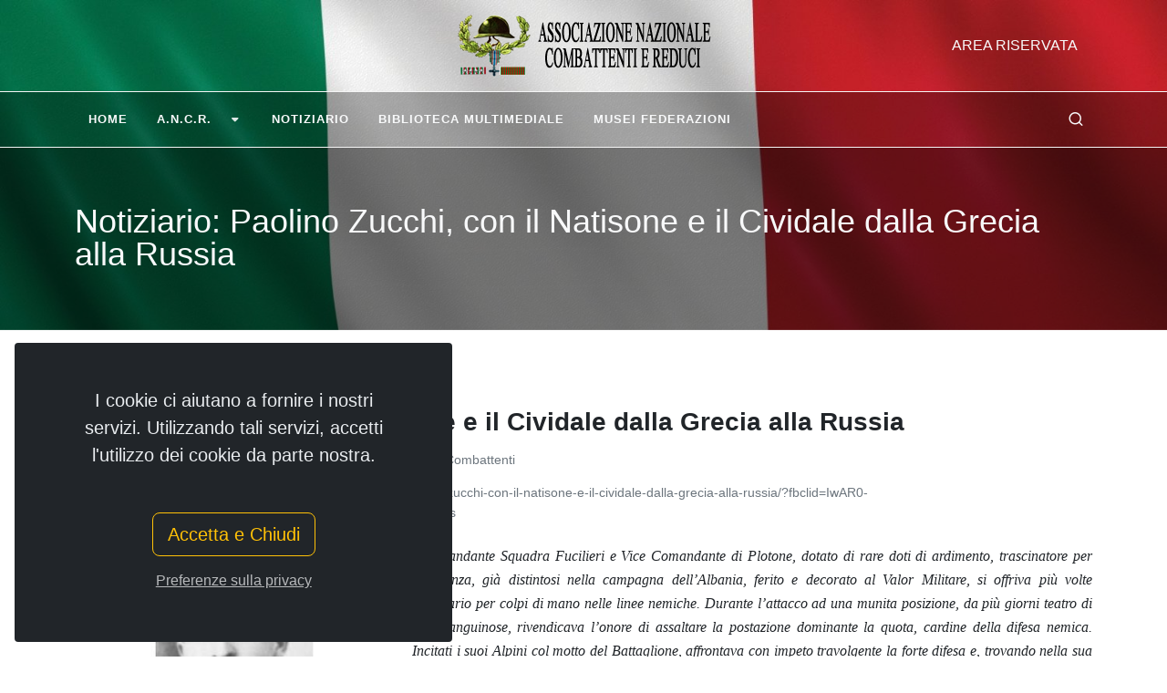

--- FILE ---
content_type: text/html; charset=utf-8
request_url: https://www.combattentiereduci.it/notizie/paolino-zucchi-con-il-natisone-e-il-cividale-dalla-grecia-alla-russia
body_size: 31301
content:
<!DOCTYPE html>
<html lang="it">
<head>
    <meta http-equiv="content-type" content="text/html; charset=UTF-8">
    <meta http-equiv="X-UA-Compatible" content="IE=edge">
    <meta name="viewport" content="width=device-width, initial-scale=1.0">
    <meta name="author" content="Associazione Nazionale Combattenti e Reduci" />
    <meta name="copyright" content="&#169; combattentiereduci.it - gspit.eu" />
    <meta name="application-name" content="SLMVC 2.0" />
    <meta name="generator" content="SLMVC 2.0" />
    <title>Notiziario: Paolino Zucchi, con il Natisone e il Cividale dalla Grecia alla Russia - Associazione Nazionale Combattenti e Reduci</title>
    <link rel="shortcut icon" href="/views/template/ancr/content/images/favicon.ico" />
    <meta name="description" content="Associazione Nazionale Combattenti e Reduci " />
    <meta name="keywords" content="Associazione Nazionale Combattenti e Reduci ">
    <link href="/css/site.css" rel="stylesheet" />
<link href="/css/icons/font-awesome.css" rel="stylesheet" />
<link href="/css/icons/bootstrap-icons.css" rel="stylesheet" />
<link href="/css/icons/unicons.css" rel="stylesheet" />
<link href="/css/font-icons.css" rel="stylesheet" />
<link href="/css/swiper.css" rel="stylesheet" />
<link href="/css/style.css" rel="stylesheet" />
<link href="/views/template/ancr/content/css/custom.css" rel="stylesheet" />
    

</head>
<body class="stretched" data-loader-timeout="1500">
        <div class="gdpr-settings gdpr-settings-sm dark">
        <div class="container-fluid">
            <div class="row align-items-center">
                <div class="col-12 mb-5 text-center">
                    <p class="lead mb-0">I cookie ci aiutano a fornire i nostri servizi. Utilizzando tali servizi, accetti l&#39;utilizzo dei cookie da parte nostra.</p>
                </div>
                <div class="col-12 text-center">
                    <button class="btn btn-lg btn-outline-warning gdpr-accept">Accetta e Chiudi</button><br>
                    <a href="#gdpr-preferences" class="btn btn-link text-light op-07 mt-2" data-lightbox="inline">Preferenze sulla privacy</a>
                </div>
            </div>
        </div>
    </div>
<!-- GDPR Preferences -->
<div class="mfp-hide" id="gdpr-preferences">
    <div class="block mx-auto bg-white gdpr-cookie-settings" style="max-width: 800px;">
        <div class="p-5" style="max-height: 400px; overflow-y: scroll; -webkit-overflow-scrolling: touch;">
            <h4 class="mb-3">Preferenze sulla privacy Cookies</h4>
            <p class="mb-5">Quando visiti un sito Web, questo può memorizzare o recuperare informazioni tramite il tuo browser, di solito sotto forma di cookie. Poiché rispettiamo il tuo diritto alla privacy, puoi scegliere di non consentire la raccolta di dati da determinati tipi di servizi. Tuttavia, non consentire questi servizi potrebbe influire sulla tua esperienza.</p>
            <ul class="list-group list-group-flush">
                <li class="list-group-item px-0 py-4">
                    <div class="row">
                        <div class="col">
                            <div class="toggle mb-0">
                                <div class="toggle-header">
                                    <div class="toggle-icon">
                                        <i class="toggle-closed icon-line-plus"></i>
                                        <i class="toggle-open icon-line-minus"></i>
                                    </div>
                                    <div class="toggle-title">
                                        Privacy Policy
                                    </div>
                                </div>
                                <div class="toggle-content ps-4">
                                    Associazione Nazionale Combattenti e Reduci fa uso di cookie di sessione (non persistenti) in modo strettamente limitato a quanto necessario per la navigazione sicura ed efficiente dei siti. La memorizzazione dei cookie di sessione nei terminali o nei browser è sotto il controllo dell'utente.
                                    Si specifica che all’interno del sito sono presenti solo i cookies di sessione tecnici di profilazione per l’amministrazione dei contenuti.
                                </div>
                            </div>
                        </div>
                        <div class="col-auto text-end">
                            <small><strong>RICHIESTO</strong></small>
                        </div>
                    </div>
                </li>
                <li class="list-group-item px-0 py-4">
                    <div class="row">
                        <div class="col">
                            <div class="toggle mb-0">
                                <div class="toggle-header">
                                    <div class="toggle-icon">
                                        <i class="toggle-closed icon-line-plus"></i>
                                        <i class="toggle-open icon-line-minus"></i>
                                    </div>
                                    <div class="toggle-title">
                                        Google Analitics
                                    </div>
                                </div>
                                <div class="toggle-content ps-4">
                                    I cookie statistici aiutano i proprietari del sito web a capire come i visitatori interagiscono con i siti raccogliendo e trasmettendo informazioni in forma anonima.
                                </div>
                            </div>
                        </div>
                        <div class="col-auto text-end">
                            <div class="switch d-inline-block">
                                <input id="switch-toggle-google" class="switch-toggle switch-toggle-flat switch-flat-mini" type="checkbox" checked data-cookie-name="canvas-gdpr-google">
                                <label class="m-0" for="switch-toggle-google"></label>
                            </div>
                        </div>
                    </div>
                </li>
            </ul>
        </div>
        <div class="section text-center p-4 m-0 border-top">
            <a href="#" class="btn btn-primary gdpr-save-cookies">Salva Preferenze</a><br>
            <a href="/utility/PrivacyCookies" class="btn btn-link text-muted"><small>Privacy Cookies</small></a>
        </div>
    </div>
</div>
    <div class="body-overlay"></div>
<div id="side-panel">
    <div id="side-panel-trigger-close" class="side-panel-trigger"><a href="#"><i class="bi-x-lg"></i></a></div>
    <div class="side-panel-wrap">
        <div class="widget">
<form action="/it/account/login/" id="top-login" method="post" role="form"><input name="__RequestVerificationToken" type="hidden" value="XYo-KjKnQVvEN92OIYqGiWn4A9Q2-eIg__C2AXSCeLeVrRn63iuefUiZLKhaUwLFPFQfZ247qECjyfoIKaIYzUagKq3ZHp8Ut7reW-np9vw1" />                    <div class="row">
                        <div class="col-12 form-group">
                            <label for="UserName" class="control-label">Username:</label>
                            <input type="text" id="UserName" name="UserName" value="" class="form-control" />
                        </div>
                    </div>
                    <div class="row">
                        <div class="col-12 form-group">
                            <label for="password" class="t400">Password:</label>
                            <input type="password" id="password" name="password" value="" class="form-control" />
                        </div>
                    </div>
                    <div class="row">
                        <div class="col-12 form-group">
                            <label class="checkbox"> <input type="checkbox" class="uniform" value="true" id="RememberMe" name="RememberMe" /> Memorizza account</label>
                        </div>
                    </div>
                    <div class="row">
                        <div class="col-12 center">
                            <script type="text/javascript" src='https://www.google.com/recaptcha/api.js'></script>

<div class="g-recaptcha" data-sitekey="6LdT-94ZAAAAAFqcguEuOZxw7rs2lgbbF5L7pXls" style="transform:scale(0.77);-webkit-transform:scale(0.77);transform-origin:0 0;-webkit-transform-origin:0 0;"></div>

                        </div>
                    </div>
                    <div class="row">
                        <div class="col-12 form-group center">
                            <button class="btn btn-success m-0" id="submit" name="submit" value="Accedi">Accedi</button><br /><br />
                            <a class="btn btn-danger" href="/account/forgotpassword">Password Dimenticata?</a><br /><br />
                        </div>
                    </div>
</form>        </div>
    </div>
</div>
    <div id="wrapper" class="bg-transparent">
        <header id="header" class="header-size-sm transparent-header semi-transparent dark" data-sticky-shrink="false">
    <div class="container">
        <div class="header-row justify-content-between">
            <div id="logo" class="col-auto ms-auto ms-mb-0 me-mb-0 order-md-2">
                <a href="/">
                    <img class="logo-default mx-auto" srcset="/views/template/ancr/content/images/logo.png, /views/template/ancr/content/images/logo@2x.png 2x" src="/views/template/ancr/content/images/logo.png" />
                </a>
            </div>
            <div class="w-100 d-block d-md-none"></div>
            <div class="col-12 col-sm-6 col-md-4 justify-content-center justify-content-sm-start d-flex order-md-1 mb-4 mb-sm-0">
            </div>
            <div class="col-12 col-sm-6 col-md-4 order-md-3 mb-4 mb-md-0">
                <ul class="nav align-items-center justify-content-center justify-content-sm-end">
                    <li class="nav-item">
                        <a href="#" class="nav-link text-uppercase fw-medium side-panel-trigger">Area Riservata</a>
                    </li>
                    <li class="nav-item">
                        <div class="date-today text-uppercase badge bg-dark rounded-pill py-2 px-3 fw-medium"></div>
                    </li>
                </ul>
            </div>
        </div>
    </div>
    <div id="header-wrap" class="border-top border-f5">
        <div class="container">
            <div class="header-row justify-content-between flex-row-reverse flex-lg-row">
                <div class="header-misc">
                    <div id="top-search" class="header-misc-icon">
                        <a href="#" id="top-search-trigger"><i class="uil uil-search"></i><i class="bi-x-lg"></i></a>
                    </div>
                </div>
                <div class="primary-menu-trigger">
                    <button class="cnvs-hamburger" type="button" title="Open Mobile Menu">
                        <span class="cnvs-hamburger-box"><span class="cnvs-hamburger-inner"></span></span>
                    </button>
                </div>
                <nav class="primary-menu style-2 with-arrows ">
                    


    <ul class="menu-container">
                <li id="Home_1" class="menu-item ">
<a href="/" title="Home" class="menu-link">
<div>
Home
</div>
</a>
                </li>
                <li id="A.N.C.R._6" class="menu-item ">
<a href="#" title="A.N.C.R." class="menu-link">
<div>
A.N.C.R.
<i class="icon-angle-down"></i></div>
</a>


    <ul class="sub-menu-container">
                    <li id="La_Storia_19" class="menu-item ">
                        <a href="/pagina/la-storia" title="La Storia" class="menu-link">
<div>
La Storia
</div>
</a>

                    </li>
                    <li id="Statuto_14" class="menu-item ">
                        <a href="/pagina/statuto" title="Statuto" class="menu-link">
<div>
Statuto
</div>
</a>

                    </li>
                    <li id="Regolamento_13" class="menu-item ">
                        <a href="/pagina/regolamento" title="Regolamento" class="menu-link">
<div>
Regolamento
</div>
</a>

                    </li>
                    <li id="Rapporti_economici_con_gli_Enti_pubblici_42" class="menu-item ">
                        <a href="/pagina/rapporti-economici-con-gli-enti-pubblici" title="Rapporti economici con gli Enti pubblici" class="menu-link">
<div>
Rapporti economici con gli Enti pubblici
</div>
</a>

                    </li>
                    <li id="Relazione_e_Bilanci_consuntivo_2023_e_preventivo_2024_49" class="menu-item ">
                        <a href="/pagina/relazione-e-bilanci-consuntivo-2023-e-preventivo-2024" title="Relazione e Bilanci consuntivo 2023 e preventivo 2024" class="menu-link">
<div>
Relazione e Bilanci consuntivo 2023 e preventivo 2024
</div>
</a>

                    </li>
                    <li id="Informativa_sulla_Privacy_del_Sito_46" class="menu-item ">
                        <a href="/pagina/informativa-sulla-privacy-del-sito-per-l-associazione-combattenti-e-reduci" title="Informativa sulla Privacy del Sito" class="menu-link">
<div>
Informativa sulla Privacy del Sito
</div>
</a>

                    </li>
    </ul>

                </li>
                <li id="Notiziario_17" class="menu-item ">
<a href="/notizie/index" title="Notiziario" class="menu-link">
<div>
Notiziario
</div>
</a>
                </li>
                <li id="Biblioteca_Multimediale_39" class="menu-item ">
<a href="/bibliotecamultimediale/index" title="Biblioteca Multimediale" class="menu-link">
<div>
Biblioteca Multimediale
</div>
</a>
                </li>
                <li id="Musei_Federazioni_37" class="menu-item ">
<a href="/bibliotecamultimediale/categoria/musei" title="Musei Federazioni" class="menu-link">
<div>
Musei Federazioni
</div>
</a>
                </li>
    </ul>



                </nav>
                <form class="top-search-form" action="/utility/ricerca/" method="get">
                    <input type="text" name="q" class="form-control" placeholder="Testo da cercare..." autocomplete="off">
                </form>
            </div>
        </div>
    </div>
    <div class="header-wrap-clone"></div>
</header>
            <section class="page-title dark">
        <div class="container">
            <div class="page-title-row">
                <div class="page-title-content">
                    <h1>Notiziario: Paolino Zucchi, con il Natisone e il Cividale dalla Grecia alla Russia</h1>
                </div>
            </div>
        </div>
    </section>
     
        <section id="content">
            <div class="content-wrap">
                <div class="container">
                    
<div class="single-post mb-0">
    <div class="entry">
        <div class="entry-title">
            <h2>Paolino Zucchi, con il Natisone e il Cividale dalla Grecia alla Russia</h2>
        </div>
        <div class="entry-meta">
            <ul>
                <li><i class="uil uil-schedule"></i> 04/01/2019 07:28</li>
                                                    <li><i class="uil uil-folder-open"></i> <a href="/notizie/categoria/cronache-associative">Cronache Associative</a> / <a href="/notizie/categoria/figure-di-combattenti">Figure di Combattenti</a></li>
                                                                    <li><a target="_blank"><i class="uil uil-external-link-alt"></i> https://segretidellastoria.wordpress.com/2018/12/26/paolino-zucchi-con-il-natisone-e-il-cividale-dalla-grecia-alla-russia/?fbclid=IwAR0-ZdwaPR1h3rMs4iReQGS7FgPSLRAhzYZzGiyyj4oprE4FCAfzv__dt6s</a></li>
            </ul>
        </div>
        <div class="entry-content mt-0">
            <div class="entry-image alignleft">
                <a href="/public/users/Barbara/notiziario/2019 GENNAIO/4/paolino-zucchi.gif" data-lightbox="image">
                    <img src="/public/users/Barbara/notiziario/2019 GENNAIO/4/_$_300/paolino-zucchi_media.jpg" alt="">
                </a>
            </div>
            
            <div>
<p style="text-align:justify;"><em>&ldquo;Comandante Squadra Fucilieri e Vice Comandante di Plotone, dotato di rare doti di ardimento, trascinatore per eccellenza, gi&agrave; distintosi nella campagna dell&rsquo;Albania, ferito e decorato al Valor Militare, si offriva pi&ugrave; volte volontario per colpi di mano nelle linee nemiche. Durante l&rsquo;attacco ad una munita posizione, da pi&ugrave; giorni teatro di lotte sanguinose, rivendicava l&rsquo;onore di assaltare la postazione dominante la quota, cardine della difesa nemica. Incitati i suoi Alpini col motto del Battaglione, affrontava con impeto travolgente la forte difesa e, trovando nella sua volont&agrave; di vittoria ascose energie, superava di corsa l&rsquo;erto pendio ed il ciglio conteso. Primo fra i primi, lanciava le sue bombe a mano contro i difensori che, sgomenti, si davano alla fuga. Incurante del rischio a cui si esponeva, per l&rsquo;intera giornata, ritto in piedi sulla posizione, impartiva ordini alla sua Squadra, impegnata a respingere continui contrattacchi nemici, e personalmente scaricava con calma il suo moschetto sugli attaccanti, determinando con il suo esempio la fermezza dei dipendenti. Individuato e fatto segno al tiro di un pezzo anticarro, cercava a sua volta di precisare la postazione e rimaneva ritto al suo posto finch&eacute;, colpito in pieno, immolava la sua giovinezza tutta spesa al servizio della Patria in armi. Magnifica figura di combattente che trovava nell&rsquo;ardore della lotta vera ragione di vita. Quota Cividale di Nowo Kalitwa, Fronte Russo, 4 gennaio 1943&rdquo;</em>. Cos&igrave; cadeva, nella steppa sovietica, il Sergente Maggiore Paolino Zucchi, effettivo dell&rsquo;8&deg; Reggimento Alpini, Battaglione&nbsp;<em>Cividale</em>, durante i tragici giorni della ritirata di Russia. Al momento del rientro in Italia, furono oltre 2570 gli le Penne Nere dell&rsquo;8 Alpini che non fecero pi&ugrave; ritorno a casa.</p>

<p style="text-align:justify;"><img alt="Reparto italiano all'attacco in Russia" class="wp-image-2704 alignleft" data-attachment-id="2704" data-comments-opened="1" data-image-description="" data-image-meta="{&quot;aperture&quot;:&quot;0&quot;,&quot;credit&quot;:&quot;&quot;,&quot;camera&quot;:&quot;&quot;,&quot;caption&quot;:&quot;&quot;,&quot;created_timestamp&quot;:&quot;0&quot;,&quot;copyright&quot;:&quot;&quot;,&quot;focal_length&quot;:&quot;0&quot;,&quot;iso&quot;:&quot;0&quot;,&quot;shutter_speed&quot;:&quot;0&quot;,&quot;title&quot;:&quot;&quot;,&quot;orientation&quot;:&quot;0&quot;}" data-image-title="Reparto italiano all’attacco in Russia" data-large-file="https://segretidellastoria.files.wordpress.com/2014/12/reparto-italiano-allattacco-in-russia.jpg?w=273&amp;h=314?w=545" data-medium-file="https://segretidellastoria.files.wordpress.com/2014/12/reparto-italiano-allattacco-in-russia.jpg?w=273&amp;h=314?w=261" data-orig-file="https://segretidellastoria.files.wordpress.com/2014/12/reparto-italiano-allattacco-in-russia.jpg?w=273&amp;h=314" data-orig-size="2260,2597" data-permalink="https://segretidellastoria.wordpress.com/2014/12/22/il-natale-1942-degli-alpini-della-julia-sul-fronte-russo/reparto-italiano-allattacco-in-russia/#main" height="314" sizes="(max-width: 273px) 100vw, 273px" src="https://segretidellastoria.files.wordpress.com/2014/12/reparto-italiano-allattacco-in-russia.jpg?w=273&amp;h=314" srcset="https://segretidellastoria.files.wordpress.com/2014/12/reparto-italiano-allattacco-in-russia.jpg?w=273&amp;h=314 273w, https://segretidellastoria.files.wordpress.com/2014/12/reparto-italiano-allattacco-in-russia.jpg?w=546&amp;h=628 546w, https://segretidellastoria.files.wordpress.com/2014/12/reparto-italiano-allattacco-in-russia.jpg?w=131&amp;h=150 131w, https://segretidellastoria.files.wordpress.com/2014/12/reparto-italiano-allattacco-in-russia.jpg?w=261&amp;h=300 261w" width="273" />Originario di Collalto di Tarcento, in provincia di Udine, dove era nato nel 1915, fin da giovane si dedic&ograve; all&rsquo;azienda agricola di famiglia, non rinunciando al diploma di maturit&agrave;, studiando privatamente. La montagna, per&ograve;, sarebbe stato il suo destino, legando indissolubilmente il suo nome al panno grigio-verde e a quel cappello con la penna d&rsquo;aquila. Al momento della chiamata alle armi, infatti, venne arruolato nell&rsquo;8&deg; Reggimento, venendo destinato alla Scuola Centrale di Aosta, dove consegu&igrave; i gradi di Sergente: nell&rsquo;aprile 1937 veniva posto in congedo, venendo per&ograve; richiamato poco pi&ugrave; di due anni dopo, il 30 agosto 1939. Con lo scoppio della Seconda Guerra Mondiale, part&igrave; per l&rsquo;Albania, dove prese parte alle successive operazioni sul fronte greco. Aggregato al Battaglione&nbsp;<em>Natisone</em>, 1&deg; Gruppo Alpini <em>Valle</em>, il 30 novembre 1940 guidava un assalto contro una ben difesa postazione nemica, venendo decorato con la Medaglia di Bronzo al Valor Militare: <em>&ldquo;Comandante di Squadra Fucilieri, la trascinava con l&rsquo;esempio al contrattacco di una difficile posizione nemica dove giungeva per prima e dove con la sua azione incitatrice e risoluta respingeva subito dopo un contrattacco nemico. Stella Policant, 30 novembre 1940&rdquo;</em>.</p>

<p style="text-align:justify;"><img alt="Ritirata di Russia" class="wp-image-6967 alignleft" data-attachment-id="6967" data-comments-opened="1" data-image-description="" data-image-meta="{&quot;aperture&quot;:&quot;0&quot;,&quot;credit&quot;:&quot;&quot;,&quot;camera&quot;:&quot;&quot;,&quot;caption&quot;:&quot;&quot;,&quot;created_timestamp&quot;:&quot;0&quot;,&quot;copyright&quot;:&quot;&quot;,&quot;focal_length&quot;:&quot;0&quot;,&quot;iso&quot;:&quot;0&quot;,&quot;shutter_speed&quot;:&quot;0&quot;,&quot;title&quot;:&quot;&quot;,&quot;orientation&quot;:&quot;0&quot;}" data-image-title="Ritirata di Russia" data-large-file="https://segretidellastoria.files.wordpress.com/2019/01/Ritirata-di-Russia.jpg?w=316&amp;h=183?w=295" data-medium-file="https://segretidellastoria.files.wordpress.com/2019/01/Ritirata-di-Russia.jpg?w=316&amp;h=183?w=295" data-orig-file="https://segretidellastoria.files.wordpress.com/2019/01/Ritirata-di-Russia.jpg?w=316&amp;h=183" data-orig-size="295,171" data-permalink="https://segretidellastoria.wordpress.com/2018/12/26/paolino-zucchi-con-il-natisone-e-il-cividale-dalla-grecia-alla-russia/ritirata-di-russia/#main" height="183" sizes="(max-width: 316px) 100vw, 316px" src="https://segretidellastoria.files.wordpress.com/2019/01/Ritirata-di-Russia.jpg?w=316&amp;h=183" srcset="https://segretidellastoria.files.wordpress.com/2019/01/Ritirata-di-Russia.jpg 295w, https://segretidellastoria.files.wordpress.com/2019/01/Ritirata-di-Russia.jpg?w=150&amp;h=87 150w" width="316" />Poco dopo gli eventi che gli valsero l&rsquo;onorificenza al Valore, Paolino Zucchi contrasse una grave malattia polmonare, che lo costrinse ad allontanarsi dal fronte per un periodo prolungato di riposo: pot&eacute; tornare all&rsquo;8&deg; Reggimento soltanto il 19 luglio 1942, per essere assegnato al Battaglione&nbsp;<em>Cividale</em> e partire per il fronte russo, dove il suo reparto era stato dislocato. A fine agosto il Battaglione raggiungeva il fronte, attestandosi, come buona parte dei reparti italiani, a ridosso del Fiume Don. E poi vennero le tragiche giornate del dicembre 1942: i Russi diedero avvio all&rsquo;offensiva di Natale che avrebbe portato di li a poco alla ritirata delle&nbsp;<em>Centomila gavette di ghiaccio</em> narrate da Giulio Bedeschi. Durante la notte tra il 3 e il 4 gennaio 1943 aveva inizio un violento attacco sovietico: obiettivo dell&rsquo;offensiva erano alcune alture, il cui controllo avrebbe permesso di colpire da dietro le linee degli Alpini e scompaginare la resistenza italiana. Fu allora che il Sergente Maggiore Zucchi, assieme agli uomini da lui guidati, mosse alla riconquista di una posizione perduta: conquistata di slancio, diresse da qui il fuoco contro i Russi, prima di venire a sua volta colpito a morte da un colpo di cannone anticarro. Il suo sacrificio permise al Battaglione&nbsp;<em>Cividale&nbsp;</em>di tenere l&rsquo;altura per altri dieci giorni, fino a quando, il 16 gennaio 1943, giunse l&rsquo;ordine di ripiegamento.</p>
</div>

        </div>
    </div>
</div>



                </div>
            </div>
        </section>
        <footer id="footer" class="dark">
    <div class="container">
        <div class="footer-widgets-wrap">
            <div class="row col-mb-50">
                <div class="col-md-6 col-lg-4">
                    <div class="widget">
                        <h5>Associazione Nazionale Combattenti e Reduci<br />
(A.N.C.R.)</h5>

<h6><u><strong>Sede Legale&nbsp;</strong></u><br />
Piazza Campitelli n.2 presso Palazzo Albertoni Spinola<br />
00186 Roma<br />
Codice fiscale: <strong>80078250588</strong><br />
<br />
<br />
<strong>Il Presidente Nazionale:&nbsp;(+39) 328 7451 452</strong><br />
Dal luned&igrave; al venerd&igrave; escluse festivit&agrave;<br />
Dalle ore 9:00 alle 13:00 e dalle 14:30 alle 17:00</h6>

<h6 style="margin-bottom: 0px;"><strong>Il Vicepresidente Vicario Nazionale</strong><strong>:&nbsp;(+39) </strong>338 5912 440&nbsp;<br />
Dal luned&igrave; al venerd&igrave; escluse festivit&agrave;<br />
Dalle ore 9:00 alle 13:00 e dalle 14:30 alle 17:00</h6>

<div></div>

<h6 style="margin-bottom: 0px;"><strong>Amministrazione : (+39) 348 970 7207</strong></h6>

<h6>Dal luned&igrave; al venerd&igrave; escluse festivit&agrave;<br />
Dalle ore 9:00 alle 13:00 e dalle 14:30 alle 17:00<br />
<br />
Email:<strong>&nbsp;presidenza@combattentiereduci.it</strong><br />
Email PEC:<strong>&nbsp;presidente@pec.combattentiereduci.it</strong></h6>

                    </div>
                </div>
                <div class="col-md-6 col-lg-4">
                    <div class="widget widget_links">
                        <h4>Ultime Pagine</h4>
                        
    <ul>
        <li>
            <a href="https://www.combattentiereduci.it/pagina/relazione-e-bilanci-consuntivo-2023-e-preventivo-2024">Relazione e Bilanci consuntivo 2023 e preventivo 2024</a>
        </li>
        <li>
            <a href="https://www.combattentiereduci.it/pagina/statuto">Statuto</a>
        </li>
        <li>
            <a href="https://www.combattentiereduci.it/pagina/rapporti-economici-con-gli-enti-pubblici">Rapporti economici con gli Enti pubblici</a>
        </li>
        <li>
            <a href="https://www.combattentiereduci.it/pagina/e-la-bandiera-dei-tre-colori">E LA BANDIERA DEI TRE COLORI</a>
        </li>
        <li>
            <a href="https://www.combattentiereduci.it/pagina/ultime-voci-volume-decimo">Ultime Voci - Volume decimo</a>
        </li>
    </ul>

                    </div>
                </div>
                <div class="col-md-6 col-lg-4">
                    <div class="widget">
                        
<div class="widget quick-contact-widget form-widget">
    <h4>Richiesta Contatti</h4>
    <div class="form-result"></div>
    <form id="quick-contact-form" name="quick-contact-form" action="/blocco/bloccorichiestacontattiinvio/" method="post" class="quick-contact-form nobottommargin">
        <input name="__RequestVerificationToken" type="hidden" value="9B_LOisxMcC3CKdBsMAfgyFuliRi_ZEgEoQmTPhR53JMzPk_KF0c2PeYTSgYdgBTQ8Bg2s47PloTEhWH_h0kaGRNAAx736e-Y0mQsN6K8zs1" />
        <div class="form-process">
            <div class="css3-spinner">
                <div class="css3-spinner-scaler"></div>
            </div>
        </div>
        <div class="input-group mx-auto">
            <div class="input-group-text"><i class="uil uil-user"></i></div>
            <input type="text" class="required form-control" id="NomeRichiestaContatti" name="NomeRichiestaContatti" value="" placeholder="Il Tuo Nome" />
        </div>
        <div class="input-group mx-auto">
            <div class="input-group-text"><i class="uil-envelope"></i></div>
            <input type="text" class="required form-control email" id="EmailRichiestaContatti" name="EmailRichiestaContatti" value="" placeholder="Posta Elettronica" />
        </div>
        <div class="input-group mx-auto">
            <div class="input-group-text"><i class="bi-send"></i></div>
            <input type="text" class="required form-control" id="OggettoRichiestaContatti" name="OggettoRichiestaContatti" value="" placeholder="Oggetto o tipo di richiesta" />
        </div>
        <textarea class="required form-control mb-2 short-textarea" id="MessaggioRichiestaContatti" name="MessaggioRichiestaContatti" rows="4" cols="30" placeholder="Messaggio"></textarea>

        <div class="form-check">
            <input class="required form-check-input" type="checkbox" id="PrivacyRichiestaContatti" name="PrivacyRichiestaContatti">
            <label class="form-check-label" for="flexCheckMobile">
                Accetto <a href="/utility/terminicondizionisito">Termini e Condizioni</a>&nbsp;/&nbsp;<a href="/utility/PrivacySito">Privacy</a>
            </label>
        </div>

        <div class="d-flex justify-content-center">
            <script type="text/javascript" src='https://www.google.com/recaptcha/api.js'></script>

<div class="g-recaptcha" data-sitekey="6LdT-94ZAAAAAFqcguEuOZxw7rs2lgbbF5L7pXls" style="transform:scale(0.77);-webkit-transform:scale(0.77);transform-origin:0 0;-webkit-transform-origin:0 0;"></div>

        </div>
        <button type="submit" id="InviaRichiestaContatti" name="InviaRichiestaContatti" class="btn btn-danger nomargin" value="submit">Invia</button>
    </form>
</div>
                    </div>
                </div>
            </div>
        </div>
    </div>
    <div id="copyrights">
        <div class="container">
            <div class="row justify-content-between">
                <div class="col-12 col-lg-auto text-center text-lg-start">
                    <p class="mb-3">&#169; combattentiereduci.it - gspit.eu</p>
                </div>
                <div class="col-12 col-lg-auto text-center text-lg-end">
                    <div class="copyrights-menu copyright-links mb-0">
                        <a href="/utility/terminicondizionisito">Termini e Condizioni</a> / <a href="/utility/PrivacySito">Privacy</a> / <a href="/utility/privacycookies">Privacy Cookies</a>
                    </div>
                </div>
            </div>
        </div>
    </div>
</footer>
    </div>
    <div id="gotoTop" class="uil uil-angle-up"></div>
    <script src="/js/jquery.js"></script>
<script src="/js/plugins.min.js"></script>
<script src="/js/functions.bundle.js"></script>
<script src="/js/slmvc-functions.min.js"></script>
    

    
</body>
</html>

--- FILE ---
content_type: text/html; charset=utf-8
request_url: https://www.google.com/recaptcha/api2/anchor?ar=1&k=6LdT-94ZAAAAAFqcguEuOZxw7rs2lgbbF5L7pXls&co=aHR0cHM6Ly93d3cuY29tYmF0dGVudGllcmVkdWNpLml0OjQ0Mw..&hl=en&v=N67nZn4AqZkNcbeMu4prBgzg&size=normal&anchor-ms=20000&execute-ms=30000&cb=d5419tirtcgb
body_size: 49421
content:
<!DOCTYPE HTML><html dir="ltr" lang="en"><head><meta http-equiv="Content-Type" content="text/html; charset=UTF-8">
<meta http-equiv="X-UA-Compatible" content="IE=edge">
<title>reCAPTCHA</title>
<style type="text/css">
/* cyrillic-ext */
@font-face {
  font-family: 'Roboto';
  font-style: normal;
  font-weight: 400;
  font-stretch: 100%;
  src: url(//fonts.gstatic.com/s/roboto/v48/KFO7CnqEu92Fr1ME7kSn66aGLdTylUAMa3GUBHMdazTgWw.woff2) format('woff2');
  unicode-range: U+0460-052F, U+1C80-1C8A, U+20B4, U+2DE0-2DFF, U+A640-A69F, U+FE2E-FE2F;
}
/* cyrillic */
@font-face {
  font-family: 'Roboto';
  font-style: normal;
  font-weight: 400;
  font-stretch: 100%;
  src: url(//fonts.gstatic.com/s/roboto/v48/KFO7CnqEu92Fr1ME7kSn66aGLdTylUAMa3iUBHMdazTgWw.woff2) format('woff2');
  unicode-range: U+0301, U+0400-045F, U+0490-0491, U+04B0-04B1, U+2116;
}
/* greek-ext */
@font-face {
  font-family: 'Roboto';
  font-style: normal;
  font-weight: 400;
  font-stretch: 100%;
  src: url(//fonts.gstatic.com/s/roboto/v48/KFO7CnqEu92Fr1ME7kSn66aGLdTylUAMa3CUBHMdazTgWw.woff2) format('woff2');
  unicode-range: U+1F00-1FFF;
}
/* greek */
@font-face {
  font-family: 'Roboto';
  font-style: normal;
  font-weight: 400;
  font-stretch: 100%;
  src: url(//fonts.gstatic.com/s/roboto/v48/KFO7CnqEu92Fr1ME7kSn66aGLdTylUAMa3-UBHMdazTgWw.woff2) format('woff2');
  unicode-range: U+0370-0377, U+037A-037F, U+0384-038A, U+038C, U+038E-03A1, U+03A3-03FF;
}
/* math */
@font-face {
  font-family: 'Roboto';
  font-style: normal;
  font-weight: 400;
  font-stretch: 100%;
  src: url(//fonts.gstatic.com/s/roboto/v48/KFO7CnqEu92Fr1ME7kSn66aGLdTylUAMawCUBHMdazTgWw.woff2) format('woff2');
  unicode-range: U+0302-0303, U+0305, U+0307-0308, U+0310, U+0312, U+0315, U+031A, U+0326-0327, U+032C, U+032F-0330, U+0332-0333, U+0338, U+033A, U+0346, U+034D, U+0391-03A1, U+03A3-03A9, U+03B1-03C9, U+03D1, U+03D5-03D6, U+03F0-03F1, U+03F4-03F5, U+2016-2017, U+2034-2038, U+203C, U+2040, U+2043, U+2047, U+2050, U+2057, U+205F, U+2070-2071, U+2074-208E, U+2090-209C, U+20D0-20DC, U+20E1, U+20E5-20EF, U+2100-2112, U+2114-2115, U+2117-2121, U+2123-214F, U+2190, U+2192, U+2194-21AE, U+21B0-21E5, U+21F1-21F2, U+21F4-2211, U+2213-2214, U+2216-22FF, U+2308-230B, U+2310, U+2319, U+231C-2321, U+2336-237A, U+237C, U+2395, U+239B-23B7, U+23D0, U+23DC-23E1, U+2474-2475, U+25AF, U+25B3, U+25B7, U+25BD, U+25C1, U+25CA, U+25CC, U+25FB, U+266D-266F, U+27C0-27FF, U+2900-2AFF, U+2B0E-2B11, U+2B30-2B4C, U+2BFE, U+3030, U+FF5B, U+FF5D, U+1D400-1D7FF, U+1EE00-1EEFF;
}
/* symbols */
@font-face {
  font-family: 'Roboto';
  font-style: normal;
  font-weight: 400;
  font-stretch: 100%;
  src: url(//fonts.gstatic.com/s/roboto/v48/KFO7CnqEu92Fr1ME7kSn66aGLdTylUAMaxKUBHMdazTgWw.woff2) format('woff2');
  unicode-range: U+0001-000C, U+000E-001F, U+007F-009F, U+20DD-20E0, U+20E2-20E4, U+2150-218F, U+2190, U+2192, U+2194-2199, U+21AF, U+21E6-21F0, U+21F3, U+2218-2219, U+2299, U+22C4-22C6, U+2300-243F, U+2440-244A, U+2460-24FF, U+25A0-27BF, U+2800-28FF, U+2921-2922, U+2981, U+29BF, U+29EB, U+2B00-2BFF, U+4DC0-4DFF, U+FFF9-FFFB, U+10140-1018E, U+10190-1019C, U+101A0, U+101D0-101FD, U+102E0-102FB, U+10E60-10E7E, U+1D2C0-1D2D3, U+1D2E0-1D37F, U+1F000-1F0FF, U+1F100-1F1AD, U+1F1E6-1F1FF, U+1F30D-1F30F, U+1F315, U+1F31C, U+1F31E, U+1F320-1F32C, U+1F336, U+1F378, U+1F37D, U+1F382, U+1F393-1F39F, U+1F3A7-1F3A8, U+1F3AC-1F3AF, U+1F3C2, U+1F3C4-1F3C6, U+1F3CA-1F3CE, U+1F3D4-1F3E0, U+1F3ED, U+1F3F1-1F3F3, U+1F3F5-1F3F7, U+1F408, U+1F415, U+1F41F, U+1F426, U+1F43F, U+1F441-1F442, U+1F444, U+1F446-1F449, U+1F44C-1F44E, U+1F453, U+1F46A, U+1F47D, U+1F4A3, U+1F4B0, U+1F4B3, U+1F4B9, U+1F4BB, U+1F4BF, U+1F4C8-1F4CB, U+1F4D6, U+1F4DA, U+1F4DF, U+1F4E3-1F4E6, U+1F4EA-1F4ED, U+1F4F7, U+1F4F9-1F4FB, U+1F4FD-1F4FE, U+1F503, U+1F507-1F50B, U+1F50D, U+1F512-1F513, U+1F53E-1F54A, U+1F54F-1F5FA, U+1F610, U+1F650-1F67F, U+1F687, U+1F68D, U+1F691, U+1F694, U+1F698, U+1F6AD, U+1F6B2, U+1F6B9-1F6BA, U+1F6BC, U+1F6C6-1F6CF, U+1F6D3-1F6D7, U+1F6E0-1F6EA, U+1F6F0-1F6F3, U+1F6F7-1F6FC, U+1F700-1F7FF, U+1F800-1F80B, U+1F810-1F847, U+1F850-1F859, U+1F860-1F887, U+1F890-1F8AD, U+1F8B0-1F8BB, U+1F8C0-1F8C1, U+1F900-1F90B, U+1F93B, U+1F946, U+1F984, U+1F996, U+1F9E9, U+1FA00-1FA6F, U+1FA70-1FA7C, U+1FA80-1FA89, U+1FA8F-1FAC6, U+1FACE-1FADC, U+1FADF-1FAE9, U+1FAF0-1FAF8, U+1FB00-1FBFF;
}
/* vietnamese */
@font-face {
  font-family: 'Roboto';
  font-style: normal;
  font-weight: 400;
  font-stretch: 100%;
  src: url(//fonts.gstatic.com/s/roboto/v48/KFO7CnqEu92Fr1ME7kSn66aGLdTylUAMa3OUBHMdazTgWw.woff2) format('woff2');
  unicode-range: U+0102-0103, U+0110-0111, U+0128-0129, U+0168-0169, U+01A0-01A1, U+01AF-01B0, U+0300-0301, U+0303-0304, U+0308-0309, U+0323, U+0329, U+1EA0-1EF9, U+20AB;
}
/* latin-ext */
@font-face {
  font-family: 'Roboto';
  font-style: normal;
  font-weight: 400;
  font-stretch: 100%;
  src: url(//fonts.gstatic.com/s/roboto/v48/KFO7CnqEu92Fr1ME7kSn66aGLdTylUAMa3KUBHMdazTgWw.woff2) format('woff2');
  unicode-range: U+0100-02BA, U+02BD-02C5, U+02C7-02CC, U+02CE-02D7, U+02DD-02FF, U+0304, U+0308, U+0329, U+1D00-1DBF, U+1E00-1E9F, U+1EF2-1EFF, U+2020, U+20A0-20AB, U+20AD-20C0, U+2113, U+2C60-2C7F, U+A720-A7FF;
}
/* latin */
@font-face {
  font-family: 'Roboto';
  font-style: normal;
  font-weight: 400;
  font-stretch: 100%;
  src: url(//fonts.gstatic.com/s/roboto/v48/KFO7CnqEu92Fr1ME7kSn66aGLdTylUAMa3yUBHMdazQ.woff2) format('woff2');
  unicode-range: U+0000-00FF, U+0131, U+0152-0153, U+02BB-02BC, U+02C6, U+02DA, U+02DC, U+0304, U+0308, U+0329, U+2000-206F, U+20AC, U+2122, U+2191, U+2193, U+2212, U+2215, U+FEFF, U+FFFD;
}
/* cyrillic-ext */
@font-face {
  font-family: 'Roboto';
  font-style: normal;
  font-weight: 500;
  font-stretch: 100%;
  src: url(//fonts.gstatic.com/s/roboto/v48/KFO7CnqEu92Fr1ME7kSn66aGLdTylUAMa3GUBHMdazTgWw.woff2) format('woff2');
  unicode-range: U+0460-052F, U+1C80-1C8A, U+20B4, U+2DE0-2DFF, U+A640-A69F, U+FE2E-FE2F;
}
/* cyrillic */
@font-face {
  font-family: 'Roboto';
  font-style: normal;
  font-weight: 500;
  font-stretch: 100%;
  src: url(//fonts.gstatic.com/s/roboto/v48/KFO7CnqEu92Fr1ME7kSn66aGLdTylUAMa3iUBHMdazTgWw.woff2) format('woff2');
  unicode-range: U+0301, U+0400-045F, U+0490-0491, U+04B0-04B1, U+2116;
}
/* greek-ext */
@font-face {
  font-family: 'Roboto';
  font-style: normal;
  font-weight: 500;
  font-stretch: 100%;
  src: url(//fonts.gstatic.com/s/roboto/v48/KFO7CnqEu92Fr1ME7kSn66aGLdTylUAMa3CUBHMdazTgWw.woff2) format('woff2');
  unicode-range: U+1F00-1FFF;
}
/* greek */
@font-face {
  font-family: 'Roboto';
  font-style: normal;
  font-weight: 500;
  font-stretch: 100%;
  src: url(//fonts.gstatic.com/s/roboto/v48/KFO7CnqEu92Fr1ME7kSn66aGLdTylUAMa3-UBHMdazTgWw.woff2) format('woff2');
  unicode-range: U+0370-0377, U+037A-037F, U+0384-038A, U+038C, U+038E-03A1, U+03A3-03FF;
}
/* math */
@font-face {
  font-family: 'Roboto';
  font-style: normal;
  font-weight: 500;
  font-stretch: 100%;
  src: url(//fonts.gstatic.com/s/roboto/v48/KFO7CnqEu92Fr1ME7kSn66aGLdTylUAMawCUBHMdazTgWw.woff2) format('woff2');
  unicode-range: U+0302-0303, U+0305, U+0307-0308, U+0310, U+0312, U+0315, U+031A, U+0326-0327, U+032C, U+032F-0330, U+0332-0333, U+0338, U+033A, U+0346, U+034D, U+0391-03A1, U+03A3-03A9, U+03B1-03C9, U+03D1, U+03D5-03D6, U+03F0-03F1, U+03F4-03F5, U+2016-2017, U+2034-2038, U+203C, U+2040, U+2043, U+2047, U+2050, U+2057, U+205F, U+2070-2071, U+2074-208E, U+2090-209C, U+20D0-20DC, U+20E1, U+20E5-20EF, U+2100-2112, U+2114-2115, U+2117-2121, U+2123-214F, U+2190, U+2192, U+2194-21AE, U+21B0-21E5, U+21F1-21F2, U+21F4-2211, U+2213-2214, U+2216-22FF, U+2308-230B, U+2310, U+2319, U+231C-2321, U+2336-237A, U+237C, U+2395, U+239B-23B7, U+23D0, U+23DC-23E1, U+2474-2475, U+25AF, U+25B3, U+25B7, U+25BD, U+25C1, U+25CA, U+25CC, U+25FB, U+266D-266F, U+27C0-27FF, U+2900-2AFF, U+2B0E-2B11, U+2B30-2B4C, U+2BFE, U+3030, U+FF5B, U+FF5D, U+1D400-1D7FF, U+1EE00-1EEFF;
}
/* symbols */
@font-face {
  font-family: 'Roboto';
  font-style: normal;
  font-weight: 500;
  font-stretch: 100%;
  src: url(//fonts.gstatic.com/s/roboto/v48/KFO7CnqEu92Fr1ME7kSn66aGLdTylUAMaxKUBHMdazTgWw.woff2) format('woff2');
  unicode-range: U+0001-000C, U+000E-001F, U+007F-009F, U+20DD-20E0, U+20E2-20E4, U+2150-218F, U+2190, U+2192, U+2194-2199, U+21AF, U+21E6-21F0, U+21F3, U+2218-2219, U+2299, U+22C4-22C6, U+2300-243F, U+2440-244A, U+2460-24FF, U+25A0-27BF, U+2800-28FF, U+2921-2922, U+2981, U+29BF, U+29EB, U+2B00-2BFF, U+4DC0-4DFF, U+FFF9-FFFB, U+10140-1018E, U+10190-1019C, U+101A0, U+101D0-101FD, U+102E0-102FB, U+10E60-10E7E, U+1D2C0-1D2D3, U+1D2E0-1D37F, U+1F000-1F0FF, U+1F100-1F1AD, U+1F1E6-1F1FF, U+1F30D-1F30F, U+1F315, U+1F31C, U+1F31E, U+1F320-1F32C, U+1F336, U+1F378, U+1F37D, U+1F382, U+1F393-1F39F, U+1F3A7-1F3A8, U+1F3AC-1F3AF, U+1F3C2, U+1F3C4-1F3C6, U+1F3CA-1F3CE, U+1F3D4-1F3E0, U+1F3ED, U+1F3F1-1F3F3, U+1F3F5-1F3F7, U+1F408, U+1F415, U+1F41F, U+1F426, U+1F43F, U+1F441-1F442, U+1F444, U+1F446-1F449, U+1F44C-1F44E, U+1F453, U+1F46A, U+1F47D, U+1F4A3, U+1F4B0, U+1F4B3, U+1F4B9, U+1F4BB, U+1F4BF, U+1F4C8-1F4CB, U+1F4D6, U+1F4DA, U+1F4DF, U+1F4E3-1F4E6, U+1F4EA-1F4ED, U+1F4F7, U+1F4F9-1F4FB, U+1F4FD-1F4FE, U+1F503, U+1F507-1F50B, U+1F50D, U+1F512-1F513, U+1F53E-1F54A, U+1F54F-1F5FA, U+1F610, U+1F650-1F67F, U+1F687, U+1F68D, U+1F691, U+1F694, U+1F698, U+1F6AD, U+1F6B2, U+1F6B9-1F6BA, U+1F6BC, U+1F6C6-1F6CF, U+1F6D3-1F6D7, U+1F6E0-1F6EA, U+1F6F0-1F6F3, U+1F6F7-1F6FC, U+1F700-1F7FF, U+1F800-1F80B, U+1F810-1F847, U+1F850-1F859, U+1F860-1F887, U+1F890-1F8AD, U+1F8B0-1F8BB, U+1F8C0-1F8C1, U+1F900-1F90B, U+1F93B, U+1F946, U+1F984, U+1F996, U+1F9E9, U+1FA00-1FA6F, U+1FA70-1FA7C, U+1FA80-1FA89, U+1FA8F-1FAC6, U+1FACE-1FADC, U+1FADF-1FAE9, U+1FAF0-1FAF8, U+1FB00-1FBFF;
}
/* vietnamese */
@font-face {
  font-family: 'Roboto';
  font-style: normal;
  font-weight: 500;
  font-stretch: 100%;
  src: url(//fonts.gstatic.com/s/roboto/v48/KFO7CnqEu92Fr1ME7kSn66aGLdTylUAMa3OUBHMdazTgWw.woff2) format('woff2');
  unicode-range: U+0102-0103, U+0110-0111, U+0128-0129, U+0168-0169, U+01A0-01A1, U+01AF-01B0, U+0300-0301, U+0303-0304, U+0308-0309, U+0323, U+0329, U+1EA0-1EF9, U+20AB;
}
/* latin-ext */
@font-face {
  font-family: 'Roboto';
  font-style: normal;
  font-weight: 500;
  font-stretch: 100%;
  src: url(//fonts.gstatic.com/s/roboto/v48/KFO7CnqEu92Fr1ME7kSn66aGLdTylUAMa3KUBHMdazTgWw.woff2) format('woff2');
  unicode-range: U+0100-02BA, U+02BD-02C5, U+02C7-02CC, U+02CE-02D7, U+02DD-02FF, U+0304, U+0308, U+0329, U+1D00-1DBF, U+1E00-1E9F, U+1EF2-1EFF, U+2020, U+20A0-20AB, U+20AD-20C0, U+2113, U+2C60-2C7F, U+A720-A7FF;
}
/* latin */
@font-face {
  font-family: 'Roboto';
  font-style: normal;
  font-weight: 500;
  font-stretch: 100%;
  src: url(//fonts.gstatic.com/s/roboto/v48/KFO7CnqEu92Fr1ME7kSn66aGLdTylUAMa3yUBHMdazQ.woff2) format('woff2');
  unicode-range: U+0000-00FF, U+0131, U+0152-0153, U+02BB-02BC, U+02C6, U+02DA, U+02DC, U+0304, U+0308, U+0329, U+2000-206F, U+20AC, U+2122, U+2191, U+2193, U+2212, U+2215, U+FEFF, U+FFFD;
}
/* cyrillic-ext */
@font-face {
  font-family: 'Roboto';
  font-style: normal;
  font-weight: 900;
  font-stretch: 100%;
  src: url(//fonts.gstatic.com/s/roboto/v48/KFO7CnqEu92Fr1ME7kSn66aGLdTylUAMa3GUBHMdazTgWw.woff2) format('woff2');
  unicode-range: U+0460-052F, U+1C80-1C8A, U+20B4, U+2DE0-2DFF, U+A640-A69F, U+FE2E-FE2F;
}
/* cyrillic */
@font-face {
  font-family: 'Roboto';
  font-style: normal;
  font-weight: 900;
  font-stretch: 100%;
  src: url(//fonts.gstatic.com/s/roboto/v48/KFO7CnqEu92Fr1ME7kSn66aGLdTylUAMa3iUBHMdazTgWw.woff2) format('woff2');
  unicode-range: U+0301, U+0400-045F, U+0490-0491, U+04B0-04B1, U+2116;
}
/* greek-ext */
@font-face {
  font-family: 'Roboto';
  font-style: normal;
  font-weight: 900;
  font-stretch: 100%;
  src: url(//fonts.gstatic.com/s/roboto/v48/KFO7CnqEu92Fr1ME7kSn66aGLdTylUAMa3CUBHMdazTgWw.woff2) format('woff2');
  unicode-range: U+1F00-1FFF;
}
/* greek */
@font-face {
  font-family: 'Roboto';
  font-style: normal;
  font-weight: 900;
  font-stretch: 100%;
  src: url(//fonts.gstatic.com/s/roboto/v48/KFO7CnqEu92Fr1ME7kSn66aGLdTylUAMa3-UBHMdazTgWw.woff2) format('woff2');
  unicode-range: U+0370-0377, U+037A-037F, U+0384-038A, U+038C, U+038E-03A1, U+03A3-03FF;
}
/* math */
@font-face {
  font-family: 'Roboto';
  font-style: normal;
  font-weight: 900;
  font-stretch: 100%;
  src: url(//fonts.gstatic.com/s/roboto/v48/KFO7CnqEu92Fr1ME7kSn66aGLdTylUAMawCUBHMdazTgWw.woff2) format('woff2');
  unicode-range: U+0302-0303, U+0305, U+0307-0308, U+0310, U+0312, U+0315, U+031A, U+0326-0327, U+032C, U+032F-0330, U+0332-0333, U+0338, U+033A, U+0346, U+034D, U+0391-03A1, U+03A3-03A9, U+03B1-03C9, U+03D1, U+03D5-03D6, U+03F0-03F1, U+03F4-03F5, U+2016-2017, U+2034-2038, U+203C, U+2040, U+2043, U+2047, U+2050, U+2057, U+205F, U+2070-2071, U+2074-208E, U+2090-209C, U+20D0-20DC, U+20E1, U+20E5-20EF, U+2100-2112, U+2114-2115, U+2117-2121, U+2123-214F, U+2190, U+2192, U+2194-21AE, U+21B0-21E5, U+21F1-21F2, U+21F4-2211, U+2213-2214, U+2216-22FF, U+2308-230B, U+2310, U+2319, U+231C-2321, U+2336-237A, U+237C, U+2395, U+239B-23B7, U+23D0, U+23DC-23E1, U+2474-2475, U+25AF, U+25B3, U+25B7, U+25BD, U+25C1, U+25CA, U+25CC, U+25FB, U+266D-266F, U+27C0-27FF, U+2900-2AFF, U+2B0E-2B11, U+2B30-2B4C, U+2BFE, U+3030, U+FF5B, U+FF5D, U+1D400-1D7FF, U+1EE00-1EEFF;
}
/* symbols */
@font-face {
  font-family: 'Roboto';
  font-style: normal;
  font-weight: 900;
  font-stretch: 100%;
  src: url(//fonts.gstatic.com/s/roboto/v48/KFO7CnqEu92Fr1ME7kSn66aGLdTylUAMaxKUBHMdazTgWw.woff2) format('woff2');
  unicode-range: U+0001-000C, U+000E-001F, U+007F-009F, U+20DD-20E0, U+20E2-20E4, U+2150-218F, U+2190, U+2192, U+2194-2199, U+21AF, U+21E6-21F0, U+21F3, U+2218-2219, U+2299, U+22C4-22C6, U+2300-243F, U+2440-244A, U+2460-24FF, U+25A0-27BF, U+2800-28FF, U+2921-2922, U+2981, U+29BF, U+29EB, U+2B00-2BFF, U+4DC0-4DFF, U+FFF9-FFFB, U+10140-1018E, U+10190-1019C, U+101A0, U+101D0-101FD, U+102E0-102FB, U+10E60-10E7E, U+1D2C0-1D2D3, U+1D2E0-1D37F, U+1F000-1F0FF, U+1F100-1F1AD, U+1F1E6-1F1FF, U+1F30D-1F30F, U+1F315, U+1F31C, U+1F31E, U+1F320-1F32C, U+1F336, U+1F378, U+1F37D, U+1F382, U+1F393-1F39F, U+1F3A7-1F3A8, U+1F3AC-1F3AF, U+1F3C2, U+1F3C4-1F3C6, U+1F3CA-1F3CE, U+1F3D4-1F3E0, U+1F3ED, U+1F3F1-1F3F3, U+1F3F5-1F3F7, U+1F408, U+1F415, U+1F41F, U+1F426, U+1F43F, U+1F441-1F442, U+1F444, U+1F446-1F449, U+1F44C-1F44E, U+1F453, U+1F46A, U+1F47D, U+1F4A3, U+1F4B0, U+1F4B3, U+1F4B9, U+1F4BB, U+1F4BF, U+1F4C8-1F4CB, U+1F4D6, U+1F4DA, U+1F4DF, U+1F4E3-1F4E6, U+1F4EA-1F4ED, U+1F4F7, U+1F4F9-1F4FB, U+1F4FD-1F4FE, U+1F503, U+1F507-1F50B, U+1F50D, U+1F512-1F513, U+1F53E-1F54A, U+1F54F-1F5FA, U+1F610, U+1F650-1F67F, U+1F687, U+1F68D, U+1F691, U+1F694, U+1F698, U+1F6AD, U+1F6B2, U+1F6B9-1F6BA, U+1F6BC, U+1F6C6-1F6CF, U+1F6D3-1F6D7, U+1F6E0-1F6EA, U+1F6F0-1F6F3, U+1F6F7-1F6FC, U+1F700-1F7FF, U+1F800-1F80B, U+1F810-1F847, U+1F850-1F859, U+1F860-1F887, U+1F890-1F8AD, U+1F8B0-1F8BB, U+1F8C0-1F8C1, U+1F900-1F90B, U+1F93B, U+1F946, U+1F984, U+1F996, U+1F9E9, U+1FA00-1FA6F, U+1FA70-1FA7C, U+1FA80-1FA89, U+1FA8F-1FAC6, U+1FACE-1FADC, U+1FADF-1FAE9, U+1FAF0-1FAF8, U+1FB00-1FBFF;
}
/* vietnamese */
@font-face {
  font-family: 'Roboto';
  font-style: normal;
  font-weight: 900;
  font-stretch: 100%;
  src: url(//fonts.gstatic.com/s/roboto/v48/KFO7CnqEu92Fr1ME7kSn66aGLdTylUAMa3OUBHMdazTgWw.woff2) format('woff2');
  unicode-range: U+0102-0103, U+0110-0111, U+0128-0129, U+0168-0169, U+01A0-01A1, U+01AF-01B0, U+0300-0301, U+0303-0304, U+0308-0309, U+0323, U+0329, U+1EA0-1EF9, U+20AB;
}
/* latin-ext */
@font-face {
  font-family: 'Roboto';
  font-style: normal;
  font-weight: 900;
  font-stretch: 100%;
  src: url(//fonts.gstatic.com/s/roboto/v48/KFO7CnqEu92Fr1ME7kSn66aGLdTylUAMa3KUBHMdazTgWw.woff2) format('woff2');
  unicode-range: U+0100-02BA, U+02BD-02C5, U+02C7-02CC, U+02CE-02D7, U+02DD-02FF, U+0304, U+0308, U+0329, U+1D00-1DBF, U+1E00-1E9F, U+1EF2-1EFF, U+2020, U+20A0-20AB, U+20AD-20C0, U+2113, U+2C60-2C7F, U+A720-A7FF;
}
/* latin */
@font-face {
  font-family: 'Roboto';
  font-style: normal;
  font-weight: 900;
  font-stretch: 100%;
  src: url(//fonts.gstatic.com/s/roboto/v48/KFO7CnqEu92Fr1ME7kSn66aGLdTylUAMa3yUBHMdazQ.woff2) format('woff2');
  unicode-range: U+0000-00FF, U+0131, U+0152-0153, U+02BB-02BC, U+02C6, U+02DA, U+02DC, U+0304, U+0308, U+0329, U+2000-206F, U+20AC, U+2122, U+2191, U+2193, U+2212, U+2215, U+FEFF, U+FFFD;
}

</style>
<link rel="stylesheet" type="text/css" href="https://www.gstatic.com/recaptcha/releases/N67nZn4AqZkNcbeMu4prBgzg/styles__ltr.css">
<script nonce="RlNvf3Wj8afKcq9P3mQb1Q" type="text/javascript">window['__recaptcha_api'] = 'https://www.google.com/recaptcha/api2/';</script>
<script type="text/javascript" src="https://www.gstatic.com/recaptcha/releases/N67nZn4AqZkNcbeMu4prBgzg/recaptcha__en.js" nonce="RlNvf3Wj8afKcq9P3mQb1Q">
      
    </script></head>
<body><div id="rc-anchor-alert" class="rc-anchor-alert"></div>
<input type="hidden" id="recaptcha-token" value="[base64]">
<script type="text/javascript" nonce="RlNvf3Wj8afKcq9P3mQb1Q">
      recaptcha.anchor.Main.init("[\x22ainput\x22,[\x22bgdata\x22,\x22\x22,\[base64]/[base64]/[base64]/[base64]/[base64]/UltsKytdPUU6KEU8MjA0OD9SW2wrK109RT4+NnwxOTI6KChFJjY0NTEyKT09NTUyOTYmJk0rMTxjLmxlbmd0aCYmKGMuY2hhckNvZGVBdChNKzEpJjY0NTEyKT09NTYzMjA/[base64]/[base64]/[base64]/[base64]/[base64]/[base64]/[base64]\x22,\[base64]\\u003d\x22,\[base64]/Cjy3Do8OKw6MpbMOewqJna8KIf8KPw484w5DDksKFay3ClsKPw4vDl8OCwrjCtMKUQTMWw748WE7DsMKowrfCgsOtw5bCisOWwqPChSPDvWxVwrzDh8KyAwV6SDjDgTFLwobCkMKHwoXDqn/CjsKlw5Bhw4XCmMKzw5BFaMOawojCnwbDjjjDt0pkfjXCqXMzSAI4wrFMc8OwVCsHYAXDsMORw599w5pww4jDrSPDiHjDosKJwrrCrcK5wqkpEMO8XMOJNUJKEsKmw6nCiilWPW/Dk8KaV1LCucKTwqElw7LCthvCh3bCol7CnUfChcOSRsKGTcOBL8OaGsK/[base64]/DrcKMw7LCmiDCiS4aO09gc1HDhMOJZsOtMsKDGcK+wpMyHHJCWlnChR/CpV5CwpzDlnFKZMKBwoDDs8KywpJPw6F3worDkcKvwqTClcOCMcKNw5/[base64]/DvMO6wokIw5PDhBRMCMKHw6pIwp/DiMKsw53Dj2EGw7bCl8Kgwqx/wqpCDMOdw7HCt8KqGMOpCsK8wprCmcKmw71Rw4rCjcKJw51IZcK4WMOVNcOJw4zCu17CkcOcADzDnFvCjkwfwrnCgsK0A8OIwpsjwog/PEYcwrUbFcKSw7YDJWcNwrUwwrfDrVbCj8KfNnICw5fClB52KcOkwqHDqsOUwp3CqmDDoMKuQihLwpPCizdWFMOPwql/[base64]/[base64]/DocK6PMOFwo4BXcOtEcOzOsKAE20nwooVe8OfC2jDqkjDmnfCoMKwfz7CglnCoMObwozDhmbCjMOrwrMYBnA/w7dow6sHwqnCm8KzCcKKDsK8fArCicK8EcO6FikRw5fDmMK9w7jDqMKJw5/CmMKYwphww5zCjsOpUcKxEcOKw44Rw7BowrM2LmDDiMOSZcOAw5gNw4VKwqUibw15w5NIw4d/CsKXJgBFwqrDk8OSw63Ds8KVQgXDhgnDtDjDu3/DucKLfMO8Cg/DmcOmAcKdw6peL33DoQfDtUTCiSIdw7PCug1Gw6jCscOEwpAHwq9VNE3DqMKbwpomOX0Cc8O4woTDk8KBP8O9EsKqwoUxN8OVwpPDj8KoCER0w4jCqSVechVcw7bCkcOXTMOMdhnCqmNEwoBWfBXDuMOMw5VqJmJhEcK1wpIxd8OWCcKKwpA1w6lTeGTCmVBdw5/Cm8KJFD04w7wzw7IoEcK4wqDCjUnDmcKdSsKgwoDDtRJ8FETDlcKzwq/[base64]/Dlig9K1rDskMow4QwIMOww6FhfG/[base64]/[base64]/Cti/DpQEeIH/DoUcBw5Q9w5TCtEXClEDCuMK+wqXCiRkAwqjClcKbwpMEZMO9woVNMEbDo0AmccKUw7MFw53Cq8O7wrjDvMOVJybCm8KNwojCgC7DjMKdFcKuw4DDjMKgwp7CkBEYZ8Ktbnwqw4FdwrErwq0Nw6kEw5/Dg1wSJcO0wrRKw4ddN0s8wrPDugnDgcKpwqzCpRzDv8Ouw6nDn8OvTFRvOlJsHGsadMO7w53DmsK5w4hSdQUJGsKNw4Y3akrDkF1vSn3Dkhl9MX4uwqbDvcKCXil6w4pqw4Fhwp7Ds13DscOFHXrDicOOw4Fvwq41woshw4fCvDNCMsK/[base64]/CowsXwpjDu0bCjsOIw5Rmwo/[base64]/czUuQcKMwp56M8OYH8O3T8KbTwXDnkByb8KUw6tlwr7DmsKrwrPDkMKNSAIbwqtGN8OSwrvDsMKJIMKKBsKrw7Nqw4VXwq3DnkLCvcKcAnsUWEbDukPCvFI7TWZ4BWLDlEzCvA/[base64]/[base64]/CpMKXRsOsUcO9KHPDuMOOVXrDm3dsYVrDvsKMbcOAwpoDK2UhU8OHYsK5wrNoacKfw6bDv08tAyTChB5bw7cVwq7CjE/[base64]/DjMKuIMOPTMKVwpkHEcOEWsKIwplQQxDDvj7DlzU7w5M5VXzDmcKVQcKnwpUxUsK+VMKZNkXChMOiS8KVw5/[base64]/L8OPf8K1UUt8w7lkKcOBJUPDhMOgRWHCqWLDtW0Te8O0wq0vwqxTwoV1w5hiwpZOwoJeK0sKwqt9w5ViYmPDncKCKMKoecKBPsKSbcOUYn/Dow8yw5RrLiLCt8OYA1skRcKAWR/[base64]/DucOqwoHDs8O+wpvCngAFMcKkw58yaAfDjsOWwpwibA0rw7bDjMKzOsOhwpgHUDjDqsK3wq9rwrdGZMKnwoDDp8OWwqLCtsOAJCDCpCV0Dg7CmUtMFDI/Z8KWw7ADR8K9a8KKSsOJw54jScKCwqg3NsKad8K4fF8kw7TCr8KsMcOWUSBDX8OuZMO+wq/[base64]/w4rDmn0Mw47DsMOgSF3Cp8KvwqzCnx4GKXhIw59VLMKkTT3Cmh/DqMOkAMOdBMO+wojDqxPCrsOGUMOVwpXDvcKdfcOnw453wqnDlDVnL8OywqcWYwrCmzrDn8KiwrHDocOjwqh6wr3CglQ6MsObwqJ2wpVjw7hUw5fCvcKVBcKFwpjDj8KNTX5ybw/DoWkSIcORwrJLRjAoJUXDpEDCqsKRw6FzLMKew69Ne8Olw5/DrcKeW8K1w6phwoZxw6rCmE/[base64]/IVgHw4TCkMKsLzzDhMOfwonDuw8Xwq3CuMOsw6klw4PDucObGMOaEDpSwpHCkyPDoH8HwqHCqT1JwrjDmsKcU3oZFsOqCjNrRnbCoMKDecKZwq/DrsOhb3Qhwrp9X8KNV8OPLcOJLMOILMOiwq/DmMOfBnnCoxkOw5nCrsK8TMKkw442w6TDhsOlOB9AS8ORw7XCpsOGbSRqTMKzwqFmwr7DvVjCr8OIwoN9XcKuYMOeRMO4wqrCtMKkAUwPwpNvwrMvwobDk1LCkMKZTcO7w6HCjH1awqhdwpphwrFQwrzDqHrDqXDCo1dOw6HCv8Olw5vDj0zChMOdw7/DgX/CihjCsQnDpsOFQWLDkQfDqMOAwo7CmcK2HsKBQcKHKMO+GcO8w6bCrMO6wq3CrGANL2cDbUhmKsKZIMONw7vDqsO/[base64]/[base64]/CvMO4WMKawonCln/ClzMfw4BxwpFEw748AAfDlyYTw5zDs8OSaMK2FDfClsKYwqQtwqzDjCpawpRrMhXColbCrj5+wqtEwq50wp1UM0/DjMOhwrAkRjM/[base64]/[base64]/CpDM9XcOGIzwxwq07wpzCgjLCi8KrwrVIQ8KRdw7DpS/ChsKgXWzCk0LChkYXZcO2BSMMew/DkMKEw4RJw7BuasKpw4XCpkHCmcKGw6AgwrfDrFnDuQ1iaxHChnMTa8KnccKaHMOSfsOEYcOEVkrDsMKkM8Ocw4bDnMKaBMOzw74oKEPCuW3DrXvCj8Oiw5d/[base64]/DgcOEw5jDj1vCo8OkacKyC1JEJm1LeBhQwpJdVcK2CsOPw6bCncOHw6rDhS3Dn8KzDWLCo1zCp8OJwrNrESIJwqB+w5VBw5PCo8KKw73DpcKQXsO5B3sWw5wDwrkRwrwcw63DjcO1LgnCkMKvfX/DixTDoQbDuMODwrDClsO5fcKUTMOww7k/HsOgAcKkwpAIfnrCsGzDtcORwo7CmHIiZMKhw44IEElXYWAfw5PCl37CnE4WNWLDhVTCjsKuw6jCisKVw7nDtXY2wqfDmnjCssO9w7zDgSZlw613ccOOw4zCphoawrHDq8OZwoZdwpLCvXDDtkvCq0rDhcO/w5zDl2DDrsOXZsO2GnjDncOKUMOqDmVHNcOkVcOywonDpsOzVcOfwrbDn8KnAsKCw5lawpHDosKew5Y7HFrCgsKlw654HsKfdlDDuMKkPArCrVAwb8OkCX/DkhMSHsOhGcO8ZsKyUXUPYhwFw6zDlF8BwrgYLcO+wpTCosOvw7Fww61twprCn8OtD8OawoZJVR/DrcOfM8ODwrMww6oew4nDq8OkwpodwqnDp8KEw4ZKw4nDp8Kpw47Ci8K7w7NrLUfCisOfDsOgwoLDrnFHwo/Dj31Qw74Pw501MMKaw4kcw75ew67CkihvwqPCtcO8bFfCvBdRMRosw5JKK8KufxMEw6cGw6rCtcK/LcKiHcOMOATCgMKRSWzDusOtGnplH8OUw4rCujzDs01kIsKtchrDiMKOIGIdSMKEwpvCocKDdRJ/wrrDvUTDh8KhwovCp8OCw74HwqzCtjQsw55DwqZNwpkOaynCocKAwpExwqZiBxokw4g2D8ONw7/Dvyl2OcOtZ8OMBcKCw4rCisOHC8KBccKrw4DCvX7DqnXDpWLDr8Kmwq7DtMKIY0XCrURwTMKawonCgDJzRitCYl9macOQwqBzAEMgJkY/w5QSw6Qlwo1bKcKqw5sZBsOmwrUFwqzCncOxBEdSNjrCvHp0w5/Cr8OVOEJTwrVWPcOMw5DCqwHDsiEPw5YPDsOZGsKjCBfDiSDDucOewpTDusK7fS4jWHt7w4waw5Ecw6rDp8OrHk3Co8Kmw4d3LjVkw79aw6bCi8O8w7ZsSMOAwrDDoRTDmAN+PcOQwqZjJMKZRFPDhMKbw7NWwq/DjMOAZDDDgcKSwoBfw4xxw53CvAh3bMKVH2hZZErDg8K1OiZ9woXDrsKlZcOXw5XCpmkzD8OuPMKgw4fDgy08AU/DlCdfNMO7GcKow7oOByDCjsK9HSN1Ag13UWFDVsOoYj/DvXXCqR8Fw4bCjW95w4VAwrvCt23DjzVfAWjDrsOSHWbCj1Uvw4PDvRrCi8OFdsKTCABfw5LDnlbCoGFNwqPDpcO/MMOITsOnw4zDvMOVXmtHOmzCp8OsPx/DpcKcU8KmZsKTaw3CvUMqwrLDonzCm0bCo2cswoXDu8OHwojDrGMLYsOcwqh5D1gPwpl1w70pBcOjw74owpdXKXF/wqNIZ8KQw57Dm8Odw61wO8OUw7DDl8OowrQlTR7CrsKkFMKIbDbCnyYHwq/DsyDChA9AwrzCpcKfWMKHDn7CnMK1wolBNMKQw6jCljYawo9HDcOBasK2w6bDocKEa8KMwohHV8O2YcOmTmRuwrHCvhLDjhnCqBfCuH7CtnxaUmgkYkAowr3DvsOow65NcsKYPcKTw5bDmC/Cp8OSw7E7F8K4QE1xw6kEw58gE8OKJ2kYw5w3GMKdbsOgdCXCm2BieMOwNCLDlDVeO8OUa8OzwrZuIsOhXsOeSsOCw6UZFhM2RGvCsmzCoAzCsVk0XQDDvMKOwpbCoMKFIivDpzjCucOVwq/DsSbDoMKIwo1/dFzCkxN1a3nDtsKXKX1Qw4XCucKQVU5xRMKeam3Dk8KiQXrDqMKFwql/Nn9DAcOvEMKQF0kzMVrCgXHCkj4Ywp/DjsKLwp0YeQLCo3gADsKdw4DCum/[base64]/Dq8Oxwq/[base64]/agBfw5LChcKWw5UxUsOwfycew6cGbWnDhsO0w6V1Z8OOKAxqw7/Cn1NjW216JMOIwrrDr0Nhw6AvdcKWIcO7wovDuk3ClAvCp8OvS8K0VBzCkcKPwpnDtGQ3wopew4seN8KowoY1SxfCuxUpVDh8d8KEwqLCsDRUS1Y/w7rCqMKCfcOPwoPDsnjDmVvCmsOBwo0DGGRyw4UdPsKWGcOnw5bDj3g6YMKKwplVRcO1wqHDhjPDoXbCiXQccsOuw6Efwr99wpRcXljCusOueWNrDsOCWTtww70oS3DDksKqwpccNMOWwoYJwpbDt8KAw4U2w5/Dsz/CjsOVwpEGw6TDr8K/[base64]/[base64]/CnFfDhgAyw7w0WsOYZMKsw5MsXcKrwrXCrcK8w7g9N37DgMKCFmBPBMOtRcOGDDzCpmnClcOOw4kJKFjDhAplwqg2PsOFTWx6wpDClMOLM8KJwrrCjAtAAsKJX3dHfsK/[base64]/[base64]/Ct8Ocw6QbZRnDisKYw47DpSYCTMOLwqQNw6QUw5cPwqLCuVAgeBbDj2LDlsOAesOcwolAwonDpsKow4jDn8OKBkRqQ1LDuFY/wqDDgC89LMKqMMKHw5DDtMOhwpHDosKZwokXesOkwrzCuMKLU8K+w4VaLMKzw6DCiMOBf8KWHC3CigLCjMOJw65dKxwtJMKJw6bCg8Kxwop/w4IHw7cGwr5Zwr82w4YKHcKgPQU5wq/Ct8KfwozCpMKnPwQrwpHDh8OXwqAXDCzCkMO6w6JjQsKDKx5sdMOdLypRwplkbMOMUSd0YsOewpBaNsOrdS3DoV0iw49Fw4/[base64]/woh2w7XCssKkw77DlXDCrRN7wrVoEcOcXVXCoMOBF8KyUAPDrDw0w4vCvVrCscOzwr3CqHJrODLDosKPwptuL8KPw5ZEw5rDqmfDmkkVw7o9wqY6w7XDuXVZw6A+HcK2UTlySgnDksOFZCPCqsKiwrhLwpopw5DDscO9w7wsaMOVw6ZcfjnDg8K5wrIzwpsQXMONwp9/IsKvwpnDn1XDjXfDtcOwwo1bWloqw6JaAsKRQUQuwqk7K8Krwr7CgmE/EMKbY8KSUsKiGMOWIC/ClHDDmMK1XMKNH0d1w45wfRDDq8Kpw60DeMKZacKEwojDsAXChh7DtwZiPsKbI8KXwoDDrXzCqhJrbT/Dox06w4NSw7d9w7DCk27Dh8OIMDDDkMO0wplGBsK+wpXDu2rCgsK8w6BWw5IFVcKIH8OwB8K8TcKxFsOScGjCkBXCi8ORw4DCugXCsyZiw54NGgHDncKRw6/[base64]/[base64]/CkSLCuEnDjU5DFSfCjDHClMKbIcOAwq8NQTwLw4AUYzXCkgtkcQcgDAAvJyQQw71nw7RtwpAqFsKnLMOAcUbCpiRKLjbCl8OSwovDtcO/wrJ6esOWB0HCvVvDnFNfwqppWMO/dg4xw5RdwqfCqcO6wp56LhANw5cuX1jDq8KvRR8XZhNBaUZvZz15wrNSwrDCsxQRw58Nw6c8wqEEw5wrw7tnwpEww4XCsxHCkyQVw5bDrl8WBjQUAXEHwos7KWwwVE/[base64]/Cr8KDwoYMw4Maw5d2w7d2wo9Fwq0EMRg/wovDuhvDt8KowonDg2QuBcKKw63DhMKsOXkXFxfCl8KeZXTDnsOWbcOWwoLCiRg8K8KNwrhjKsOQw4NDacKnDsKXf2xqw6/DocOBwqrDj3F/wr1XwpnCqD7DlcKYdEhfw7lRw7lQNzDDvsOJVUrCiWoHwp5fw5I4TsOrSgITw5DCqcK9NMKgw65cw5djemkCf2nDrlsyHcKyZCrChMO1ScK1bHwmBsODCMO6w6fDhw7DmsO3woh1w4hcB2Few6vCqBw1WsOTwrQ1wojDi8K0C0UXw6jCqC59wp3DkDRXP1HCmX/CpcOuYgFww6TDoMOWw5U3wqDCsU7CpGrCq0DDuVQRDzDCjsKCw5FdBsKTNjsLw7gcw5ptw7vDuABXQcOlw6PCn8KAwqzDu8OmPsKuOsKaGcO+QMO9HsKtw5/[base64]/[base64]/Dmh/Dk8KgdcONdMK+PcOLaMKCKMO3wpF8wr5HPjzDoAUlNkfCiAXDihUTwqEJDwhDRSciEzjCtsK1SMOUB8KDw77DjibCgwjDo8Odw4PDqVhOw6jCp8OCw5AMBsKja8OswqnCsm/[base64]/DvQzCrFTDhMO/[base64]/VEAcw4bCiXArWsKoJEjCiVfDmsKiwqrCi1thP8KoRMO8eyvDg8Okay7CjsOETTbCjMKQQ3zDh8KDPyDCrwrDmCTCmz7Du0zDgRMEwrvCtMOra8K+w6E+wo16wqXCocKMN3hXKjRWwpzDicOdw5UswpfDvUDCjh5vLH/CnsK7fDXDoMKfJGjDr8KzbX7DsxDDiMOuJSLCswfDhsKxwq1GaMOKJGdkw51VwrDDnsOsw4BxWCA2wqbCvcOcDcOAwrzDr8Oaw51owoolOz59Ah7CncO4T2fCnMOVwpTCqTnCkg/CnMOxf8KJwp8FwonCoVIoNAYNwq/CphXDtsO3w43CnG5Rw6s9w78ZZMOgwqPCr8O5VsK+w45lw61+woM/A0YnOSPCjQ3DlEzDhsKiQcKTLAAxw59HG8Osdwh7w6HDlcKUX1/CosKJHz18SMKfTcOpOE3DoEEnw4FLaVHClDQ0NTfCuMOtAsKGw4nDkHpzw4Mew65PwozDnRYtwrzDnMOdw69hwobDpcK0w6E1dcKfw5vDgidEZMKWPsK4GBM3w5RkeQfDi8KQZMKZw5IVS8KxBkrDtR7DtsOlw4vCt8KuwqJYLMKxSsKiwo/DtsK/w7Bjw5jDgxHCqsK6wroEZw12ETAhwojCrcKhS8OOScKvOwLCuiPCtcOXw60LwpEkUcOxUR5vw4zCosKQb1RvdjrCuMK1E3bDmUAQOcOCGsKOZxh5w5vDvsOBwrfCuCQCXsOnw4jCgcKUw6khw5N2w4N2wr/[base64]/w7TDlWVNVirCjsKAwpXCp8Osw43DnsK1wqLDhsO3wpELMTHCtsKSLUIiDMOAw50Dw6fDgMO6w7LDvGvDvMKjwqvDosKSwp0aO8KMKGzDmcK6ecK3S8OTw7PDvx9UwoFPwpYxV8KYKk/DjMKRw6TCiEPDpMO1wrbCvsOtQz4bw4nCsMKzwpLDiDB9w50AUcKEw5FwO8OJwrUswp13RCNDfU7CjSd7TgdEw41uw6zDncKQwozChTsLwpoSw6I1Mwx2woTCjcOka8OWX8KzfMO0d2pEwpV5w4vDvgfDkyDCkFo/JcOHw752CsKfwrl0wq7CnW7DpngfwrPDp8Krw5zCosOIAcOTwq7Ck8KmwpBcf8KqUB1zw4PCs8OCwrbDg30zG2QnWMKdelDDicKtHyfDucKWwrLDpcKaw7DDsMOrTcOowqXDnMOgR8OoRcKKwq9TUH3CnD5/TMKZwr3ClcOrBMKZQsOQwrxjFwfCk0vCgCsYfT4ufnlDHW1WwqQBwqdXwqfCoMK1csKHw4bDlQNnGWJ4bsOMLH/[base64]/CtF8yV8KVccOLOxHCocKcw6JrAUzDkUUzX8KCw6/DncK8OsOnPcOpD8Kbw4PCmmLDjTrDvMKobMKHwoxjwpPDhRtbclfCvjDCsEpiDlV/wpnDtV3CvcK4GTjCmsO4f8KaU8KkcGTCl8KGwr3DtsKpCz/ChH/DumAaw5nCqMKSw5zCg8KMwodyQFnChMKywqpRLcOnw4nDtCDDqMOOwpvDiW1QR8ORwo88LcKQwo/CrGF0F1bDpFYVw5HDpcK6w5kpWyvCsS96w77CvndaH0PDun9IRcOiwrtPCcOFSwRDw4jDsMKKw57Dh8Kiw5/[base64]/[base64]/[base64]/DoMKHWMO0wq8DWjzDgQB4woPDlw7CqFnDtsKJVcKeVH/Dih7ClBLDj8OZw6nCrMOJwojDjyowwpDDjMKlI8OJw4tqTsKLdcK7w7oHLcKSwqNUQMKDw6zCoAoLKgPCqMOrbBdYw6NKw4fCgMK+IcK1wolZw6rDjcOvCGRbJMKYHMO9wpbCuUTClsKnw6rCpcOBNcOYwoXCh8KsFS/CqMKHCMOJw5YiCBIeLsOfw5RbOMOzwo3DpBjDiMKeGgHDlWnDuMOIDMKyw4vDj8Kiw5I7wpEEw7d1w6oOwp7DpXZJw7XDj8OnRE1qw6spwqtnw4sMw60NM8Knwr3Cny9eBcKWGcOWw43DrcKGOA7Dvg/ChMOGOMOQU3DCgcOMwojDn8OfRX3DlUEtwrotwpHCrlpXwrITSxjDtsKSA8OJwp/Cgjo0woMGKDTCrgbCpBEjHsOPLwLDsBXDim/DtcKXacKqU1vDj8KOLXgXTMKlXmLCjMKcZsOKbsOYwqticjnDrsOeCMOUD8K8wqzCrMKnw4XDrE/CtAEDIMOqOHjDp8Kjwq46wrfCrsKYwpTCgA4PwphAwqrCskzCnyRJRQh/DsOdw7zDv8KgHsKxRsKrFsOUVX98ZQk0GMO3w7k2SmLDhsKIwp7ClEN7w4HCjF9lKsKCY3HDj8Kgw4rCo8O6Uzw+IsKKKybCrBErw6rCp8KhE8KOw7rDnw3CmijDgWbCjwvCucOBwqDCp8Okw510woXDlnHDisKkAj9rw6EuwqPDvsOmwo3CucOHwoEiw4HDo8O/GEzCpnjCmlN4MsKpfsOYFU5THzHDtXkXw7liwqzDkkQuwpEyw5lKOxHCtMKBwqfDn8Oob8OxDsOIUmbDr1zCvmXCocKDDF3Ch8KSShJawpDDpmzDiMKywrvDjm/CvzoYw7F7ZMOZNVE4woQsDivCv8K5w61Bw7wpcgPDnHRfwqoAwrbDrUPDvsKjw4R1BAbDjxrCr8K+EsK/w5VywqMxN8OowqvClEjCuBrDv8OROcOiUlrChTwKGcKMMSAjwp3DqcO0VwXDlsKTw6ZfEyzDicOuw47DhcKqwpkPPlvDjALCpMO6ZhwUFcOFPcKlw4rCtcKQH2g6wo8lw6TChcOBW8KIQ8KrwoJ6VwnDmWEKccOvwotNw7/Dm8OzU8K0wojDkiQFcT7Dg8KPw57CjTjDvcORe8OaD8OzRCzDtMONwpvDlcOtw4PDpcO6CyLDoWxVwqIBN8KPMMO7Fx7CqgR7cwQhw6/Cj2c8fSZNRsO+K8Kywq4WwoxMX8OxNRnCjFTDisKGT0vDrzFmH8KcwpPCjnfDncKLw7l+Rx3CiMKxw5nDoF4Aw4DDmGbCjsOow5TCvgXDmnTDnsOZwowoGcKRFsKzw748G2rCrxQwMcO1w6kIwonDiibDt0fDp8KMwq7DmRTDtMO5w4rDpsOSEWRGVsKLw4/[base64]/CkcKSc1DDjsK8wpEPCMOUw73Dnn8swq03OwUCwr9Qw63DicOUajU+w4JFw57DuMKwM8Krw4N6w7YCDcKjwqo6wpPDlx5fextqwplkw6TDucK4wrTChWxuwotTw6/DjnDDisOswrYPSsOzMznCrW8ULX7DrsOOO8K8w4F5RVXChRgxa8OGw7PDvMKWw7XCs8Kpw77ChcObEzjCl8KgYsK6wpTCqRlkL8Ofw57Co8Knw7jCukHCuMO4Ihlef8OmFsKlTAJdfsOhAR/CpsKNNyAww40QemxYwo/[base64]/[base64]/wr4JdsO4w7hRccO3wqTDlMKHwpMIw6PDksOQTMKywonDiMOEA8KRRMKUw6lLwp/Dgw4WSG7DlE9QJRjCicKUw43DqsKOwp7DhcOYw5nCkntnwqTDjcKVw4LCrQ9dCcOwQBowWBPDizrDqkfCj8KTC8OzeSJNBcKFw4hATMKsBsODwos6K8K9wo3DrcKZwoYhenE+WUshwo/[base64]/CkMOBwp/CqnzDig08FwvCpDxdH8K3wpjDl8Ofwr7DkcOvQ8OeYTLCm8Kbw60Jw4VrBsKiXMOPQ8O4w6UaB1JRZ8ORAMOOwrTClHdtF3fDuMOwAyVgU8KVccKGBgVNZcOZwpp8wrRDAFHCmXMYwr/DpjhyZilbw4fDvsK9w5coIE3DvsOmwpdiS09pwrgOw6FKeMKJR3DDgsOMwoXDiFonNsOJw7B7woosZMOMGMOSwq5+G2MbLMKFwp/CqjPCryA3wpF2w7XCvcOYw5RdXQ3CkGZzw6oqwqrDrsOiRnsywq/[base64]/DnxjDgmkcBFXCs2vDiB1Nw6YRwoTClVYOw7XDmcKMw78hFXDDjHPCqcOAEX7CkMOXwpsdLcOmwr3DhSR5w7RPw6XCs8Oxwo1dw5R1f3LDiyt9wpBiworCicKGGH7Dm2tfO2/[base64]/DgcOZSBXCog3DpSMRWx5HLl3Ck8OaeMK7XMKKC8OjMcOpVsO8MsO1w6HDnQc2eMK0RFgsw6LCswjCisOEwpHCvTDDpBMvw68xworDp3EJwpnCpsKfwojDqiXDvVvDryDCulYHw5fCvnYXE8KHQz3DosOGKcKow5PDkg04W8KaOGDCuUbDpg4lwpBlwr/CpynDmA3DunrCuxFPZsO3dcKnKcKmBiDDpcOOw6pYw7rDtsKAwprClsKtw4jChMO3wrPCp8Kuw4ETbHVrY1vCm8K6CE5nwptnw4gWwr/[base64]/CusKfwpg/wp8Mwo9IYCZkw54sw4UdwpvDuSPCiFNCZQVMwpTDihVWw7PDrMOVwo3DoCUeOsK8wo8gw6nCucOsScOmNC7CswfCvyrCkgAowphpwqTDtSZmTcOqM8KLR8KHw64RNTt5Ih3DqsKydWo1wojCo1vCoB/CsMOeXsKzw5cuwoVnwr0lw4fCkDjChhp/WBg2YV7CnxLCoBzDvSFKAMOPwqwvw5rDllzCu8KMwrvDscKsX0TCucKgwr4mwrfDkMK8wpcXa8K5dcOawoXCm8ORwrpiwogfB8KSwrPCmMKBGsKDw6xuCMKUw4svGx7Dr2/DmcOBSMKqY8OqwoTDhwUEUsOpYsOFwqN8w4Zow6pUwoBSBcOvR0bDhXdww5kKNEFZFW/ChsK2w4cLL8Ovw6HDpcOfw7BZBD1LD8K/[base64]/w6LCiHXDmMKbw5g8w7wDwq4wMsOSwr8qw4gYw6PDs1NYJ8Kzw4gaw40kwrnCrVMSCnnCt8O0CSYSw4jCtsOTw5jCnH3DlMODLWgrY30Swr9/wr7DqBDDjFQ9wqoxclzCmsOPccOSYcO5w6PDqcKbw53Cr0fDsD01w6nDmMOKwq17f8OoExPCl8Klc1LDk2xgw5ILw6EKGyjDpm5kw5fDrcKvwoMUwqIswpvDtxhcX8K/w4Mqwqdgw7cbfjzDl1/Dnicdw7/CrMKgwrnCr1FQw4I2KA3CljfDscOaIcOrwp3DgG/CtcOqwqNwwp4Bw40yBw/Cigg2AsOew4YyalTDkMKAwqdEw64aQ8KlVMKjHQcSwqBsw5kSwr1Nw70Bw5cFwo3CrcKpLcOGBsO9wr1jX8KrRsK4wrpfwqbCnsOTw6vDgmDDvMO9QgkcVcKrwpDDncO/[base64]/DjDTCvsOXw57Dh8KsMsOCN8KGw5doJsKwwrMOwqrCgcK8U8OTwqTDp0hXwozCvggQw7lGwo3CsDoVwpHDo8Oxw7h3NsKWVcKifXbCu1MJUT12EsORTcOgw7BBImfDtz7Cq2TDncOBwrLDuT4mwrfCqX/[base64]/D8OsEgJMw6rDmMKvSgRNwrPChWU5w5piNsKwwos8wqlsw78VPMKmw7M+w4ogUDVMe8Oawq4BwpnCtnYNTVHDigAEwrTDr8O2w5g9wo3CsUY3UsOiUcODVVIYwoQEw7vDsMODGcOFwpsXw6EmeMKEw6MHZTZuIsKYAcKpw7HDscOTFsKEZ0/DqilPCCdRbXhMwp3Cl8OWKcOUNcKlw5DDhwzCoEDDil1Ywqtyw67Cv28cYTZiUMOJWxtgw4zDklzCt8KIwr1awo/CnMKow47ClcKyw5ELwq/CkX1iw6/CksK8w4jClsOOw4XDkBAFwqZ7w4nDhsOhwoDDimfCsMOUw65iNg8bP2LDqiwQYBvCqxLDuyUYV8KAwojCoU7CqQEZNsOHwpoQU8KlHlnCucKUw6EuN8OJNR7CnMOewqnDmcOiwoPCkgLCnwkYUSo2w7jDu8OHSsKRaldwI8Oiw4lxw5/[base64]/[base64]/[base64]/[base64]/CvRxbXMKNHMKCH1s+w68GcMO+wqonw4dAa8OEw4wfw6YEbMOhw6dbPcOQCsOWw4QowrAkHcOxwrRCVSlec1Ncw6luORnCuQ5lwozCvRjDqMKBI0/DrMObw5PDvMOuwrIEwqBAKiMnKSp2BMOQw6I/XE0CwqZTVcKgwo/Dp8OqQTvDmsK6w7FrPgbCjj4ywrd7wpVgKMKZwoXCqx4UQsOlw6Qwwr3CjCLCkMODNMKwHMOPJl/DlDXCmcO5w7XCuQU2L8O+w7jCq8OoOnnDisO8woslwqTDucOgNMOmw6jClMOpwp3CjMODwprCl8OZVsKWw5/[base64]/[base64]/DjT92w70deWZpMcKudMKIZMOmwoTCo8KwwpLCj8KQCmUzw7ZnJcOEwoDChlogRcOWQsOWfcO7wqLCg8O2w7/DnkErU8KUN8O4W1kNw7rCksKsBMK1Q8OrYnA5w7XCtDd3Bwktw6vCoDPDpsKKworDnC3Co8OmBWXCucKEQ8Ogwp/CslI+WsKvL8KCcMKzP8K/w53CnV/CoMK9c3oTw6d+C8OXJVYTH8KRDMO7w6/DhcKzw47ChMK/[base64]/[base64]/DsjMjwoDCty4dCFvCuR50b8OMW2HCn3F0w5PDtcKqw4ceVlnCuXE+EcKGSMOUwqTDmRTCpnDDicOERsKRw4LCucOHw6BjNSTDrsKCasKkw6kbBMOzw5EgwprCm8KcHMK/[base64]/Cn2XDjWkEazcfw4tlUXrCpsOywqITOgcbI3Upw4gWw7JDJ8KSMAkKwrIiw61PWxrDoMKkwoQxw5rDmklFTsO6OnZiRMOuw7DDoMO7K8KCBMO5YsKWw7IQICxQwotTDG/CixLCgMKzw6I3woEbw7gvLX/DtcK4fxkVwqzDtsKkw5Ymw4bDmMOlw61nSl0+woMqwoHCmsK9ecKSwqRTX8Ovw78UNMKbwphoExvComnCnXHChsK2XcOYw77DsQ4lw6sfw7xtwqJOw4Mfw6luwoUYwrrClh/CjWfDgBDCmUFbwpVmd8OtwrdCExUaNT8Zw4BIwpI6wqfCukZuU8K/fsKaUMOFw77DuUREUsOcwr/CvsKgw6jDisKpw4/[base64]/DpMKiw6fDlWbDusOiw6fCocKjJTXCnHHDhMOPGMOgasOfW8KvIMK0w5/DqsKbw70VYQPClwvCpMKSVMKSw7vCpsKJAAcQBMO7wrtdUSIqwo5HJxfCnMK+HMOMwrQua8O8w5Erwo3Cj8KNw7nDusODw6PChMKETBzCuiIjwrDClhrCtmDCicK8HMOWw79wOcKNw4hScMONw6xNeVggwopTwqHCpcKzw7DDv8O5Gk9ybsOWw7/CpUrCqcKFGMKDw6zCsMObw7fCqmvDs8OKw4l4P8O5BV4RFcK4KVfDsnU4X8OXL8Kgwro6e8Knw5rClic/[base64]/[base64]/KAnCjsKiYcOafsOywprCmcOPw65RAsKQB8K0YG9qW8KLRMOeOsK6w7MbP8KmwrPDqMOZQHvDrXHDi8KVMsK9wqYfw47DtMOlw6DCv8KSIG/DuMOAMGzCnsKCw4PCi8K8YXHCpcOpU8O8wrBpwobDj8K4UhvCvSZwP8Kgw53Cq13Cmzp7RnzDr8OUQnHCpl/CtsOoDzA3FnrDsy3Cn8KKcTjDtFfDtcOWacOVw5I6w5HDncO0wqEjw6/Doy0bwr3DuDDCtRjDtcO2w7wFbgTCu8KBwovCmTrCscK6LcOZw4oQJsO3RE3ClsKWw4/[base64]/DoMO0wo3DiXPDuHFIwqrDoMK5d8OEB33Dt8Krw4c4w7PCgVQJX8KsIcKsw5U6w5UhwrUfMcK5VhdLwr/Cp8Kcw6bClWnDnMOlwqAow7hgcX8qwq0INkUafMKTwrHDlzLCtsOQOsO0w4ZbwrLDnTpmw6TDl8OKwrYaLMOaZcKFwrpxw6TDnsK3C8KAERdEw6AawpfClcOBbsOcwoXCpcKMworCoQgoZcOFw6Q4MjxPwr7Drk7DnhTDtMKiC23Ckh/CvsO5ISZWYD4BJMKOw7B5wqR6Gy3DkmlowpbCviRAwo7CoznDtMOGWAFAwqQlc2sdw5Fvd8OVc8KZw69gH8OKAC/CqlNTEDrDicOTL8KLXE4aUQfDq8KPDEfCr17Cs1DDnl0Owo7DiMO+fMOXw7DDkcOow6rDkBV+w5fCrBvDrSDCmAtNwo4\\u003d\x22],null,[\x22conf\x22,null,\x226LdT-94ZAAAAAFqcguEuOZxw7rs2lgbbF5L7pXls\x22,0,null,null,null,1,[21,125,63,73,95,87,41,43,42,83,102,105,109,121],[7059694,804],0,null,null,null,null,0,null,0,1,700,1,null,0,\[base64]/76lBhnEnQkZnOKMAhnM8xEZ\x22,0,1,null,null,1,null,0,0,null,null,null,0],\x22https://www.combattentiereduci.it:443\x22,null,[1,1,1],null,null,null,0,3600,[\x22https://www.google.com/intl/en/policies/privacy/\x22,\x22https://www.google.com/intl/en/policies/terms/\x22],\x22G3lyycG7d5qX+80o2QDhfo72E25S7d9O96GMKsMbt54\\u003d\x22,0,0,null,1,1769568594701,0,0,[55,48,91],null,[2,183,232,198,60],\x22RC-lD3PyGnPVChtrw\x22,null,null,null,null,null,\x220dAFcWeA5I-sNFvoxxDBXNPm65qfhTe1VFiq5hVRYq9v4OdfcllaS1Ye5QjYqmLrfntwAhmsh1PGrkNpPwJWGelgl2fnkUgwZ_vg\x22,1769651394755]");
    </script></body></html>

--- FILE ---
content_type: text/html; charset=utf-8
request_url: https://www.google.com/recaptcha/api2/anchor?ar=1&k=6LdT-94ZAAAAAFqcguEuOZxw7rs2lgbbF5L7pXls&co=aHR0cHM6Ly93d3cuY29tYmF0dGVudGllcmVkdWNpLml0OjQ0Mw..&hl=en&v=N67nZn4AqZkNcbeMu4prBgzg&size=normal&anchor-ms=20000&execute-ms=30000&cb=74cxqr4aa97
body_size: 49255
content:
<!DOCTYPE HTML><html dir="ltr" lang="en"><head><meta http-equiv="Content-Type" content="text/html; charset=UTF-8">
<meta http-equiv="X-UA-Compatible" content="IE=edge">
<title>reCAPTCHA</title>
<style type="text/css">
/* cyrillic-ext */
@font-face {
  font-family: 'Roboto';
  font-style: normal;
  font-weight: 400;
  font-stretch: 100%;
  src: url(//fonts.gstatic.com/s/roboto/v48/KFO7CnqEu92Fr1ME7kSn66aGLdTylUAMa3GUBHMdazTgWw.woff2) format('woff2');
  unicode-range: U+0460-052F, U+1C80-1C8A, U+20B4, U+2DE0-2DFF, U+A640-A69F, U+FE2E-FE2F;
}
/* cyrillic */
@font-face {
  font-family: 'Roboto';
  font-style: normal;
  font-weight: 400;
  font-stretch: 100%;
  src: url(//fonts.gstatic.com/s/roboto/v48/KFO7CnqEu92Fr1ME7kSn66aGLdTylUAMa3iUBHMdazTgWw.woff2) format('woff2');
  unicode-range: U+0301, U+0400-045F, U+0490-0491, U+04B0-04B1, U+2116;
}
/* greek-ext */
@font-face {
  font-family: 'Roboto';
  font-style: normal;
  font-weight: 400;
  font-stretch: 100%;
  src: url(//fonts.gstatic.com/s/roboto/v48/KFO7CnqEu92Fr1ME7kSn66aGLdTylUAMa3CUBHMdazTgWw.woff2) format('woff2');
  unicode-range: U+1F00-1FFF;
}
/* greek */
@font-face {
  font-family: 'Roboto';
  font-style: normal;
  font-weight: 400;
  font-stretch: 100%;
  src: url(//fonts.gstatic.com/s/roboto/v48/KFO7CnqEu92Fr1ME7kSn66aGLdTylUAMa3-UBHMdazTgWw.woff2) format('woff2');
  unicode-range: U+0370-0377, U+037A-037F, U+0384-038A, U+038C, U+038E-03A1, U+03A3-03FF;
}
/* math */
@font-face {
  font-family: 'Roboto';
  font-style: normal;
  font-weight: 400;
  font-stretch: 100%;
  src: url(//fonts.gstatic.com/s/roboto/v48/KFO7CnqEu92Fr1ME7kSn66aGLdTylUAMawCUBHMdazTgWw.woff2) format('woff2');
  unicode-range: U+0302-0303, U+0305, U+0307-0308, U+0310, U+0312, U+0315, U+031A, U+0326-0327, U+032C, U+032F-0330, U+0332-0333, U+0338, U+033A, U+0346, U+034D, U+0391-03A1, U+03A3-03A9, U+03B1-03C9, U+03D1, U+03D5-03D6, U+03F0-03F1, U+03F4-03F5, U+2016-2017, U+2034-2038, U+203C, U+2040, U+2043, U+2047, U+2050, U+2057, U+205F, U+2070-2071, U+2074-208E, U+2090-209C, U+20D0-20DC, U+20E1, U+20E5-20EF, U+2100-2112, U+2114-2115, U+2117-2121, U+2123-214F, U+2190, U+2192, U+2194-21AE, U+21B0-21E5, U+21F1-21F2, U+21F4-2211, U+2213-2214, U+2216-22FF, U+2308-230B, U+2310, U+2319, U+231C-2321, U+2336-237A, U+237C, U+2395, U+239B-23B7, U+23D0, U+23DC-23E1, U+2474-2475, U+25AF, U+25B3, U+25B7, U+25BD, U+25C1, U+25CA, U+25CC, U+25FB, U+266D-266F, U+27C0-27FF, U+2900-2AFF, U+2B0E-2B11, U+2B30-2B4C, U+2BFE, U+3030, U+FF5B, U+FF5D, U+1D400-1D7FF, U+1EE00-1EEFF;
}
/* symbols */
@font-face {
  font-family: 'Roboto';
  font-style: normal;
  font-weight: 400;
  font-stretch: 100%;
  src: url(//fonts.gstatic.com/s/roboto/v48/KFO7CnqEu92Fr1ME7kSn66aGLdTylUAMaxKUBHMdazTgWw.woff2) format('woff2');
  unicode-range: U+0001-000C, U+000E-001F, U+007F-009F, U+20DD-20E0, U+20E2-20E4, U+2150-218F, U+2190, U+2192, U+2194-2199, U+21AF, U+21E6-21F0, U+21F3, U+2218-2219, U+2299, U+22C4-22C6, U+2300-243F, U+2440-244A, U+2460-24FF, U+25A0-27BF, U+2800-28FF, U+2921-2922, U+2981, U+29BF, U+29EB, U+2B00-2BFF, U+4DC0-4DFF, U+FFF9-FFFB, U+10140-1018E, U+10190-1019C, U+101A0, U+101D0-101FD, U+102E0-102FB, U+10E60-10E7E, U+1D2C0-1D2D3, U+1D2E0-1D37F, U+1F000-1F0FF, U+1F100-1F1AD, U+1F1E6-1F1FF, U+1F30D-1F30F, U+1F315, U+1F31C, U+1F31E, U+1F320-1F32C, U+1F336, U+1F378, U+1F37D, U+1F382, U+1F393-1F39F, U+1F3A7-1F3A8, U+1F3AC-1F3AF, U+1F3C2, U+1F3C4-1F3C6, U+1F3CA-1F3CE, U+1F3D4-1F3E0, U+1F3ED, U+1F3F1-1F3F3, U+1F3F5-1F3F7, U+1F408, U+1F415, U+1F41F, U+1F426, U+1F43F, U+1F441-1F442, U+1F444, U+1F446-1F449, U+1F44C-1F44E, U+1F453, U+1F46A, U+1F47D, U+1F4A3, U+1F4B0, U+1F4B3, U+1F4B9, U+1F4BB, U+1F4BF, U+1F4C8-1F4CB, U+1F4D6, U+1F4DA, U+1F4DF, U+1F4E3-1F4E6, U+1F4EA-1F4ED, U+1F4F7, U+1F4F9-1F4FB, U+1F4FD-1F4FE, U+1F503, U+1F507-1F50B, U+1F50D, U+1F512-1F513, U+1F53E-1F54A, U+1F54F-1F5FA, U+1F610, U+1F650-1F67F, U+1F687, U+1F68D, U+1F691, U+1F694, U+1F698, U+1F6AD, U+1F6B2, U+1F6B9-1F6BA, U+1F6BC, U+1F6C6-1F6CF, U+1F6D3-1F6D7, U+1F6E0-1F6EA, U+1F6F0-1F6F3, U+1F6F7-1F6FC, U+1F700-1F7FF, U+1F800-1F80B, U+1F810-1F847, U+1F850-1F859, U+1F860-1F887, U+1F890-1F8AD, U+1F8B0-1F8BB, U+1F8C0-1F8C1, U+1F900-1F90B, U+1F93B, U+1F946, U+1F984, U+1F996, U+1F9E9, U+1FA00-1FA6F, U+1FA70-1FA7C, U+1FA80-1FA89, U+1FA8F-1FAC6, U+1FACE-1FADC, U+1FADF-1FAE9, U+1FAF0-1FAF8, U+1FB00-1FBFF;
}
/* vietnamese */
@font-face {
  font-family: 'Roboto';
  font-style: normal;
  font-weight: 400;
  font-stretch: 100%;
  src: url(//fonts.gstatic.com/s/roboto/v48/KFO7CnqEu92Fr1ME7kSn66aGLdTylUAMa3OUBHMdazTgWw.woff2) format('woff2');
  unicode-range: U+0102-0103, U+0110-0111, U+0128-0129, U+0168-0169, U+01A0-01A1, U+01AF-01B0, U+0300-0301, U+0303-0304, U+0308-0309, U+0323, U+0329, U+1EA0-1EF9, U+20AB;
}
/* latin-ext */
@font-face {
  font-family: 'Roboto';
  font-style: normal;
  font-weight: 400;
  font-stretch: 100%;
  src: url(//fonts.gstatic.com/s/roboto/v48/KFO7CnqEu92Fr1ME7kSn66aGLdTylUAMa3KUBHMdazTgWw.woff2) format('woff2');
  unicode-range: U+0100-02BA, U+02BD-02C5, U+02C7-02CC, U+02CE-02D7, U+02DD-02FF, U+0304, U+0308, U+0329, U+1D00-1DBF, U+1E00-1E9F, U+1EF2-1EFF, U+2020, U+20A0-20AB, U+20AD-20C0, U+2113, U+2C60-2C7F, U+A720-A7FF;
}
/* latin */
@font-face {
  font-family: 'Roboto';
  font-style: normal;
  font-weight: 400;
  font-stretch: 100%;
  src: url(//fonts.gstatic.com/s/roboto/v48/KFO7CnqEu92Fr1ME7kSn66aGLdTylUAMa3yUBHMdazQ.woff2) format('woff2');
  unicode-range: U+0000-00FF, U+0131, U+0152-0153, U+02BB-02BC, U+02C6, U+02DA, U+02DC, U+0304, U+0308, U+0329, U+2000-206F, U+20AC, U+2122, U+2191, U+2193, U+2212, U+2215, U+FEFF, U+FFFD;
}
/* cyrillic-ext */
@font-face {
  font-family: 'Roboto';
  font-style: normal;
  font-weight: 500;
  font-stretch: 100%;
  src: url(//fonts.gstatic.com/s/roboto/v48/KFO7CnqEu92Fr1ME7kSn66aGLdTylUAMa3GUBHMdazTgWw.woff2) format('woff2');
  unicode-range: U+0460-052F, U+1C80-1C8A, U+20B4, U+2DE0-2DFF, U+A640-A69F, U+FE2E-FE2F;
}
/* cyrillic */
@font-face {
  font-family: 'Roboto';
  font-style: normal;
  font-weight: 500;
  font-stretch: 100%;
  src: url(//fonts.gstatic.com/s/roboto/v48/KFO7CnqEu92Fr1ME7kSn66aGLdTylUAMa3iUBHMdazTgWw.woff2) format('woff2');
  unicode-range: U+0301, U+0400-045F, U+0490-0491, U+04B0-04B1, U+2116;
}
/* greek-ext */
@font-face {
  font-family: 'Roboto';
  font-style: normal;
  font-weight: 500;
  font-stretch: 100%;
  src: url(//fonts.gstatic.com/s/roboto/v48/KFO7CnqEu92Fr1ME7kSn66aGLdTylUAMa3CUBHMdazTgWw.woff2) format('woff2');
  unicode-range: U+1F00-1FFF;
}
/* greek */
@font-face {
  font-family: 'Roboto';
  font-style: normal;
  font-weight: 500;
  font-stretch: 100%;
  src: url(//fonts.gstatic.com/s/roboto/v48/KFO7CnqEu92Fr1ME7kSn66aGLdTylUAMa3-UBHMdazTgWw.woff2) format('woff2');
  unicode-range: U+0370-0377, U+037A-037F, U+0384-038A, U+038C, U+038E-03A1, U+03A3-03FF;
}
/* math */
@font-face {
  font-family: 'Roboto';
  font-style: normal;
  font-weight: 500;
  font-stretch: 100%;
  src: url(//fonts.gstatic.com/s/roboto/v48/KFO7CnqEu92Fr1ME7kSn66aGLdTylUAMawCUBHMdazTgWw.woff2) format('woff2');
  unicode-range: U+0302-0303, U+0305, U+0307-0308, U+0310, U+0312, U+0315, U+031A, U+0326-0327, U+032C, U+032F-0330, U+0332-0333, U+0338, U+033A, U+0346, U+034D, U+0391-03A1, U+03A3-03A9, U+03B1-03C9, U+03D1, U+03D5-03D6, U+03F0-03F1, U+03F4-03F5, U+2016-2017, U+2034-2038, U+203C, U+2040, U+2043, U+2047, U+2050, U+2057, U+205F, U+2070-2071, U+2074-208E, U+2090-209C, U+20D0-20DC, U+20E1, U+20E5-20EF, U+2100-2112, U+2114-2115, U+2117-2121, U+2123-214F, U+2190, U+2192, U+2194-21AE, U+21B0-21E5, U+21F1-21F2, U+21F4-2211, U+2213-2214, U+2216-22FF, U+2308-230B, U+2310, U+2319, U+231C-2321, U+2336-237A, U+237C, U+2395, U+239B-23B7, U+23D0, U+23DC-23E1, U+2474-2475, U+25AF, U+25B3, U+25B7, U+25BD, U+25C1, U+25CA, U+25CC, U+25FB, U+266D-266F, U+27C0-27FF, U+2900-2AFF, U+2B0E-2B11, U+2B30-2B4C, U+2BFE, U+3030, U+FF5B, U+FF5D, U+1D400-1D7FF, U+1EE00-1EEFF;
}
/* symbols */
@font-face {
  font-family: 'Roboto';
  font-style: normal;
  font-weight: 500;
  font-stretch: 100%;
  src: url(//fonts.gstatic.com/s/roboto/v48/KFO7CnqEu92Fr1ME7kSn66aGLdTylUAMaxKUBHMdazTgWw.woff2) format('woff2');
  unicode-range: U+0001-000C, U+000E-001F, U+007F-009F, U+20DD-20E0, U+20E2-20E4, U+2150-218F, U+2190, U+2192, U+2194-2199, U+21AF, U+21E6-21F0, U+21F3, U+2218-2219, U+2299, U+22C4-22C6, U+2300-243F, U+2440-244A, U+2460-24FF, U+25A0-27BF, U+2800-28FF, U+2921-2922, U+2981, U+29BF, U+29EB, U+2B00-2BFF, U+4DC0-4DFF, U+FFF9-FFFB, U+10140-1018E, U+10190-1019C, U+101A0, U+101D0-101FD, U+102E0-102FB, U+10E60-10E7E, U+1D2C0-1D2D3, U+1D2E0-1D37F, U+1F000-1F0FF, U+1F100-1F1AD, U+1F1E6-1F1FF, U+1F30D-1F30F, U+1F315, U+1F31C, U+1F31E, U+1F320-1F32C, U+1F336, U+1F378, U+1F37D, U+1F382, U+1F393-1F39F, U+1F3A7-1F3A8, U+1F3AC-1F3AF, U+1F3C2, U+1F3C4-1F3C6, U+1F3CA-1F3CE, U+1F3D4-1F3E0, U+1F3ED, U+1F3F1-1F3F3, U+1F3F5-1F3F7, U+1F408, U+1F415, U+1F41F, U+1F426, U+1F43F, U+1F441-1F442, U+1F444, U+1F446-1F449, U+1F44C-1F44E, U+1F453, U+1F46A, U+1F47D, U+1F4A3, U+1F4B0, U+1F4B3, U+1F4B9, U+1F4BB, U+1F4BF, U+1F4C8-1F4CB, U+1F4D6, U+1F4DA, U+1F4DF, U+1F4E3-1F4E6, U+1F4EA-1F4ED, U+1F4F7, U+1F4F9-1F4FB, U+1F4FD-1F4FE, U+1F503, U+1F507-1F50B, U+1F50D, U+1F512-1F513, U+1F53E-1F54A, U+1F54F-1F5FA, U+1F610, U+1F650-1F67F, U+1F687, U+1F68D, U+1F691, U+1F694, U+1F698, U+1F6AD, U+1F6B2, U+1F6B9-1F6BA, U+1F6BC, U+1F6C6-1F6CF, U+1F6D3-1F6D7, U+1F6E0-1F6EA, U+1F6F0-1F6F3, U+1F6F7-1F6FC, U+1F700-1F7FF, U+1F800-1F80B, U+1F810-1F847, U+1F850-1F859, U+1F860-1F887, U+1F890-1F8AD, U+1F8B0-1F8BB, U+1F8C0-1F8C1, U+1F900-1F90B, U+1F93B, U+1F946, U+1F984, U+1F996, U+1F9E9, U+1FA00-1FA6F, U+1FA70-1FA7C, U+1FA80-1FA89, U+1FA8F-1FAC6, U+1FACE-1FADC, U+1FADF-1FAE9, U+1FAF0-1FAF8, U+1FB00-1FBFF;
}
/* vietnamese */
@font-face {
  font-family: 'Roboto';
  font-style: normal;
  font-weight: 500;
  font-stretch: 100%;
  src: url(//fonts.gstatic.com/s/roboto/v48/KFO7CnqEu92Fr1ME7kSn66aGLdTylUAMa3OUBHMdazTgWw.woff2) format('woff2');
  unicode-range: U+0102-0103, U+0110-0111, U+0128-0129, U+0168-0169, U+01A0-01A1, U+01AF-01B0, U+0300-0301, U+0303-0304, U+0308-0309, U+0323, U+0329, U+1EA0-1EF9, U+20AB;
}
/* latin-ext */
@font-face {
  font-family: 'Roboto';
  font-style: normal;
  font-weight: 500;
  font-stretch: 100%;
  src: url(//fonts.gstatic.com/s/roboto/v48/KFO7CnqEu92Fr1ME7kSn66aGLdTylUAMa3KUBHMdazTgWw.woff2) format('woff2');
  unicode-range: U+0100-02BA, U+02BD-02C5, U+02C7-02CC, U+02CE-02D7, U+02DD-02FF, U+0304, U+0308, U+0329, U+1D00-1DBF, U+1E00-1E9F, U+1EF2-1EFF, U+2020, U+20A0-20AB, U+20AD-20C0, U+2113, U+2C60-2C7F, U+A720-A7FF;
}
/* latin */
@font-face {
  font-family: 'Roboto';
  font-style: normal;
  font-weight: 500;
  font-stretch: 100%;
  src: url(//fonts.gstatic.com/s/roboto/v48/KFO7CnqEu92Fr1ME7kSn66aGLdTylUAMa3yUBHMdazQ.woff2) format('woff2');
  unicode-range: U+0000-00FF, U+0131, U+0152-0153, U+02BB-02BC, U+02C6, U+02DA, U+02DC, U+0304, U+0308, U+0329, U+2000-206F, U+20AC, U+2122, U+2191, U+2193, U+2212, U+2215, U+FEFF, U+FFFD;
}
/* cyrillic-ext */
@font-face {
  font-family: 'Roboto';
  font-style: normal;
  font-weight: 900;
  font-stretch: 100%;
  src: url(//fonts.gstatic.com/s/roboto/v48/KFO7CnqEu92Fr1ME7kSn66aGLdTylUAMa3GUBHMdazTgWw.woff2) format('woff2');
  unicode-range: U+0460-052F, U+1C80-1C8A, U+20B4, U+2DE0-2DFF, U+A640-A69F, U+FE2E-FE2F;
}
/* cyrillic */
@font-face {
  font-family: 'Roboto';
  font-style: normal;
  font-weight: 900;
  font-stretch: 100%;
  src: url(//fonts.gstatic.com/s/roboto/v48/KFO7CnqEu92Fr1ME7kSn66aGLdTylUAMa3iUBHMdazTgWw.woff2) format('woff2');
  unicode-range: U+0301, U+0400-045F, U+0490-0491, U+04B0-04B1, U+2116;
}
/* greek-ext */
@font-face {
  font-family: 'Roboto';
  font-style: normal;
  font-weight: 900;
  font-stretch: 100%;
  src: url(//fonts.gstatic.com/s/roboto/v48/KFO7CnqEu92Fr1ME7kSn66aGLdTylUAMa3CUBHMdazTgWw.woff2) format('woff2');
  unicode-range: U+1F00-1FFF;
}
/* greek */
@font-face {
  font-family: 'Roboto';
  font-style: normal;
  font-weight: 900;
  font-stretch: 100%;
  src: url(//fonts.gstatic.com/s/roboto/v48/KFO7CnqEu92Fr1ME7kSn66aGLdTylUAMa3-UBHMdazTgWw.woff2) format('woff2');
  unicode-range: U+0370-0377, U+037A-037F, U+0384-038A, U+038C, U+038E-03A1, U+03A3-03FF;
}
/* math */
@font-face {
  font-family: 'Roboto';
  font-style: normal;
  font-weight: 900;
  font-stretch: 100%;
  src: url(//fonts.gstatic.com/s/roboto/v48/KFO7CnqEu92Fr1ME7kSn66aGLdTylUAMawCUBHMdazTgWw.woff2) format('woff2');
  unicode-range: U+0302-0303, U+0305, U+0307-0308, U+0310, U+0312, U+0315, U+031A, U+0326-0327, U+032C, U+032F-0330, U+0332-0333, U+0338, U+033A, U+0346, U+034D, U+0391-03A1, U+03A3-03A9, U+03B1-03C9, U+03D1, U+03D5-03D6, U+03F0-03F1, U+03F4-03F5, U+2016-2017, U+2034-2038, U+203C, U+2040, U+2043, U+2047, U+2050, U+2057, U+205F, U+2070-2071, U+2074-208E, U+2090-209C, U+20D0-20DC, U+20E1, U+20E5-20EF, U+2100-2112, U+2114-2115, U+2117-2121, U+2123-214F, U+2190, U+2192, U+2194-21AE, U+21B0-21E5, U+21F1-21F2, U+21F4-2211, U+2213-2214, U+2216-22FF, U+2308-230B, U+2310, U+2319, U+231C-2321, U+2336-237A, U+237C, U+2395, U+239B-23B7, U+23D0, U+23DC-23E1, U+2474-2475, U+25AF, U+25B3, U+25B7, U+25BD, U+25C1, U+25CA, U+25CC, U+25FB, U+266D-266F, U+27C0-27FF, U+2900-2AFF, U+2B0E-2B11, U+2B30-2B4C, U+2BFE, U+3030, U+FF5B, U+FF5D, U+1D400-1D7FF, U+1EE00-1EEFF;
}
/* symbols */
@font-face {
  font-family: 'Roboto';
  font-style: normal;
  font-weight: 900;
  font-stretch: 100%;
  src: url(//fonts.gstatic.com/s/roboto/v48/KFO7CnqEu92Fr1ME7kSn66aGLdTylUAMaxKUBHMdazTgWw.woff2) format('woff2');
  unicode-range: U+0001-000C, U+000E-001F, U+007F-009F, U+20DD-20E0, U+20E2-20E4, U+2150-218F, U+2190, U+2192, U+2194-2199, U+21AF, U+21E6-21F0, U+21F3, U+2218-2219, U+2299, U+22C4-22C6, U+2300-243F, U+2440-244A, U+2460-24FF, U+25A0-27BF, U+2800-28FF, U+2921-2922, U+2981, U+29BF, U+29EB, U+2B00-2BFF, U+4DC0-4DFF, U+FFF9-FFFB, U+10140-1018E, U+10190-1019C, U+101A0, U+101D0-101FD, U+102E0-102FB, U+10E60-10E7E, U+1D2C0-1D2D3, U+1D2E0-1D37F, U+1F000-1F0FF, U+1F100-1F1AD, U+1F1E6-1F1FF, U+1F30D-1F30F, U+1F315, U+1F31C, U+1F31E, U+1F320-1F32C, U+1F336, U+1F378, U+1F37D, U+1F382, U+1F393-1F39F, U+1F3A7-1F3A8, U+1F3AC-1F3AF, U+1F3C2, U+1F3C4-1F3C6, U+1F3CA-1F3CE, U+1F3D4-1F3E0, U+1F3ED, U+1F3F1-1F3F3, U+1F3F5-1F3F7, U+1F408, U+1F415, U+1F41F, U+1F426, U+1F43F, U+1F441-1F442, U+1F444, U+1F446-1F449, U+1F44C-1F44E, U+1F453, U+1F46A, U+1F47D, U+1F4A3, U+1F4B0, U+1F4B3, U+1F4B9, U+1F4BB, U+1F4BF, U+1F4C8-1F4CB, U+1F4D6, U+1F4DA, U+1F4DF, U+1F4E3-1F4E6, U+1F4EA-1F4ED, U+1F4F7, U+1F4F9-1F4FB, U+1F4FD-1F4FE, U+1F503, U+1F507-1F50B, U+1F50D, U+1F512-1F513, U+1F53E-1F54A, U+1F54F-1F5FA, U+1F610, U+1F650-1F67F, U+1F687, U+1F68D, U+1F691, U+1F694, U+1F698, U+1F6AD, U+1F6B2, U+1F6B9-1F6BA, U+1F6BC, U+1F6C6-1F6CF, U+1F6D3-1F6D7, U+1F6E0-1F6EA, U+1F6F0-1F6F3, U+1F6F7-1F6FC, U+1F700-1F7FF, U+1F800-1F80B, U+1F810-1F847, U+1F850-1F859, U+1F860-1F887, U+1F890-1F8AD, U+1F8B0-1F8BB, U+1F8C0-1F8C1, U+1F900-1F90B, U+1F93B, U+1F946, U+1F984, U+1F996, U+1F9E9, U+1FA00-1FA6F, U+1FA70-1FA7C, U+1FA80-1FA89, U+1FA8F-1FAC6, U+1FACE-1FADC, U+1FADF-1FAE9, U+1FAF0-1FAF8, U+1FB00-1FBFF;
}
/* vietnamese */
@font-face {
  font-family: 'Roboto';
  font-style: normal;
  font-weight: 900;
  font-stretch: 100%;
  src: url(//fonts.gstatic.com/s/roboto/v48/KFO7CnqEu92Fr1ME7kSn66aGLdTylUAMa3OUBHMdazTgWw.woff2) format('woff2');
  unicode-range: U+0102-0103, U+0110-0111, U+0128-0129, U+0168-0169, U+01A0-01A1, U+01AF-01B0, U+0300-0301, U+0303-0304, U+0308-0309, U+0323, U+0329, U+1EA0-1EF9, U+20AB;
}
/* latin-ext */
@font-face {
  font-family: 'Roboto';
  font-style: normal;
  font-weight: 900;
  font-stretch: 100%;
  src: url(//fonts.gstatic.com/s/roboto/v48/KFO7CnqEu92Fr1ME7kSn66aGLdTylUAMa3KUBHMdazTgWw.woff2) format('woff2');
  unicode-range: U+0100-02BA, U+02BD-02C5, U+02C7-02CC, U+02CE-02D7, U+02DD-02FF, U+0304, U+0308, U+0329, U+1D00-1DBF, U+1E00-1E9F, U+1EF2-1EFF, U+2020, U+20A0-20AB, U+20AD-20C0, U+2113, U+2C60-2C7F, U+A720-A7FF;
}
/* latin */
@font-face {
  font-family: 'Roboto';
  font-style: normal;
  font-weight: 900;
  font-stretch: 100%;
  src: url(//fonts.gstatic.com/s/roboto/v48/KFO7CnqEu92Fr1ME7kSn66aGLdTylUAMa3yUBHMdazQ.woff2) format('woff2');
  unicode-range: U+0000-00FF, U+0131, U+0152-0153, U+02BB-02BC, U+02C6, U+02DA, U+02DC, U+0304, U+0308, U+0329, U+2000-206F, U+20AC, U+2122, U+2191, U+2193, U+2212, U+2215, U+FEFF, U+FFFD;
}

</style>
<link rel="stylesheet" type="text/css" href="https://www.gstatic.com/recaptcha/releases/N67nZn4AqZkNcbeMu4prBgzg/styles__ltr.css">
<script nonce="Wa7OSK6uMRJ8s5Pu7i7Blw" type="text/javascript">window['__recaptcha_api'] = 'https://www.google.com/recaptcha/api2/';</script>
<script type="text/javascript" src="https://www.gstatic.com/recaptcha/releases/N67nZn4AqZkNcbeMu4prBgzg/recaptcha__en.js" nonce="Wa7OSK6uMRJ8s5Pu7i7Blw">
      
    </script></head>
<body><div id="rc-anchor-alert" class="rc-anchor-alert"></div>
<input type="hidden" id="recaptcha-token" value="[base64]">
<script type="text/javascript" nonce="Wa7OSK6uMRJ8s5Pu7i7Blw">
      recaptcha.anchor.Main.init("[\x22ainput\x22,[\x22bgdata\x22,\x22\x22,\[base64]/[base64]/[base64]/[base64]/[base64]/UltsKytdPUU6KEU8MjA0OD9SW2wrK109RT4+NnwxOTI6KChFJjY0NTEyKT09NTUyOTYmJk0rMTxjLmxlbmd0aCYmKGMuY2hhckNvZGVBdChNKzEpJjY0NTEyKT09NTYzMjA/[base64]/[base64]/[base64]/[base64]/[base64]/[base64]/[base64]\x22,\[base64]\\u003d\x22,\x22w47CgipHEsK9aMOPAnLDssKsRWJkwogVVMOpD3rDqmV6wpk9wrQ5wqpIWgzCjCbCk3/[base64]/[base64]/Ch8Ohw4lEwp8uw7zDk07CpMO+wqDCv07DrMKBD14ywqoFw5plZMKNwqYfQsKEw7TDhwzDgmfDgxAnw5Nkwq7DswrDm8K/YcOKwqfCrcKyw7UbFQrDkgBlwoFqwp9Vwq50w6pJJ8K3EybCs8OMw4nCuMK0VmhpwoNNSAlYw5XDrnfCnGY7Y8OFFFPDrE/Dk8KawqvDnRYDw7TCscKXw78IccKhwq/DvhLDnF7DjR4gwqTDkEfDg387OcO7HsKIwq/DpS3DujjDncKPwpA1wptfN8O4w4IWw4QJesKawqskEMO2cmR9E8OBAcO7WQpRw4UZwrfCmcOywrRpwqTCujvDlSpSYS/CmyHDkMKew4FiwovDnhLCtj0wwrfCpcKNw6XCtxIdwqvDtGbCncKCQsK2w7nDvsKxwr/[base64]/[base64]/CtiM4dsKsc0M3ScOlH8OGwoLCnMOrw7oYw5bCgsO1embDtHZowrHDo1t/WsKWwrtHwrTCqn3ChGxtRA8Pw47DmcOsw7JAwoIJw4nDqcK3AnjDhMKGwphkwrslMMOSbBDCmMKkwqXDrsO3wr/[base64]/DskrDrsOCw7HDgcOQwr9hR8OKLjR+UFAJOVnCkF7CojzCmUPDplsKBsOmEcKewqvDmxLDo2DDrMKkRAHDu8KOIsOGwpLDm8KwTsO+ScKpw5grHksjw4XDumLCscO/[base64]/w5Iqw7XCp8KAwp0TwolwAlROT8O3w54xw78oRwTDilHDicO6HDrDg8OgwqDCkxXDoBZ4VRsiPmbCqmHCs8KvUwhvwpjDnMKYAQ0JL8OGAXEAwqJ8w79JF8Ozw7rCpRQGwqsuA0zDhwXDvcOlw4QFaMOJYcOTwq0wQjbDksKkwq3DtcKLw47ClcK/WzzCmcK4N8KAw6EhUEJtKS7CjMK/w5fDpMKuwrTDtB9XKmxRaCjCk8K5WsOAbMKKw4bDl8OGwpdHXsOMS8Kzw67DvMOnwqXCswMZEMKmGjEaFsKMw5kzTcKme8Ofw7TCosK4ZB15GnnDiMOXV8KgEUc1XVDDisOQPEVvEk46wqY9w6woC8O0woRuw5jDgwxOUU/CgsKOw5onwpYkKiULw6fDlMK/[base64]/DhsKewp5zKSvCiUdtw7QPE8OewpvClFtRLkLCj8KZPcOOIlckw5jCkU/CunRBwr0fw4jCm8OFFih5OmBQScOXQsKEXcKFwofCp8OkwoxfwpcJVw7CosOLOTY0wpfDhMKrdAoFRMKSDl/Dp15SwrYYFMO0w7BJwpUxIFxJLQV4w4gVNMKrw5rDgg0yRhzCsMKnQETCn8O2w7l0PwhNJlXDq0rCgsKMw4/Dq8KvCMKxw6gJw6fDkcK7e8OWVsOCEFhiw5dNM8ObwppZw5jCrnfClMKdfcK7wrXCmyLDmH/Co8OFTExNwrA6QD3CuHLDgwXCq8KUAzc8woXDghbCtcOKw4DDg8KvAQ4jXsO3wpzCoAjDj8KDFEFyw6Yfw4fDtXrDrxpLFMO6w4PCtMOKY2DDscKfHz/DkcOlEHrDucKdH3XClGsoAsKbb8OtwqTCpMKIwrTCtXvDmcKqw4d/RMO8wq9ewrvCmj/CkzXDm8OVOQfCvUDCpMOoM1LDgsOVw5vChxxoDsO1eA/[base64]/RcOnw7tgw5APwoTCkxRgwpdxBTpAawtuNsORBMOawpRGwoTDisOswr4VBMO9wrldIsKtwrcrBn0nwpw5wqLDvsKgB8KdwqvDgcO6wr3Ct8OPPRwyTGTDkmZ6McKOwpfDgC/[base64]/DrT/CuMO/IMKlwrzCucObw68hwq3DgHjCrCYXZGI5w5XDjh7DlsOBw4rCr8KUWMOBw7cOFi1gwrkuOGtbJjh6A8OaPRXDt8K5ZBEewqwCw5PDn8KxUMK6YTjCmR13w4ExNG7CiHYuSMO3wqzCk1nDkHEmacOXY1Vpwq/DjT8bw6c2EcKCwoDCvcORAsOzw57CnHTDmzFdw7tNwrbDisOTwp01AcKOw7zCk8KRwogYB8KtEMOTOFzDuh3CtsKDw5hLe8ONP8KVw6ozJ8Kkw5fClUUAw53DlgfDr1oWMAMNw40gYMKawqLCv0TDt8O/w5bDpAgdNcOgQsKmSnfDuiDCphE1CnnDgFFkO8OuJwjCoMOgwoBPUnjCoGTDoRHCm8OuQcKJO8KPwpvDsMOZwr51AERtwpLCrcOuAMOABAUMw7kbw4vDtwQdw6XCm8KIwr/[base64]/woQeEcOcJsKVwpJIGmTDj0x6UcOPBA/CpcKvP8KCTmjDhUrDssOyVyURwqB/w7PCkTXCqArCkD7CscOIworDrMK0Y8OAwrdiBsO9wog/w6hxCcOFVTDDkS4twp/DvMK4w6LDql3Cr33CvDtFOMOHTMKEM1DDlsObw4E2wr4cf23Cln/CksO1woXCtsKiw7vDucKZw6nDnH/[base64]/DhMKDw4l1w4FFw57Chyx3DcOnw7vCqcOWwoPDtyzDgsKKL2p6woYZOcObw5xrKQjCsxLCigtfwqvDsnvDpWzCnsOdZ8OowpMCwrTDlnfDo3vDqcO/[base64]/DlDrDmSIYNRDDs3kzbzfDhmPClBjCqXfCgcK4w6VTwoXCjsOCwqxxwrs1TSk1w5cXBcOHacOmJsKawq4Dw6kKw6DCvDnDkcKHcMKKw5vCvcO4w4FqQ2DCqTnDu8OzwrzDnSgfby9/[base64]/[base64]/ChlfDuDjCh8KEEnxOdcOdwoPDqsKEOXdNwojCq8KwwoMiH8OAw6fDlXp5w57DvzEUwpnDlm04wp0TO8Kcwqg+w6VXC8OpT3fDvghQesKcwp/CgMOhw6/DkMOBw7dkQBPCgcOUwpHCs2RPXMO6w5d/Q8Orw7NnaMOhw7jDtAt4w4NBwobCtRlHV8OiwrbDtMO0A8KZwobDmcK8a8KpwpbCkQ4Oe00SDXXCrcOew7c7aMO6DUBaw4fDmV/[base64]/DpDnDmynCqj9cOcOlKcKDY0TDs3zDqQUiBMKbwqrCgMKAw7cWasOXLcOkwpPCjcKfNmXDtcOBwrobwrVow7/[base64]/[base64]/wqrDmcK+wqNDw6DChEkHRsK0wo1TfjjDrcK5bcKRwqHDlMOoZcOtZ8OCw7JBQUckwrfDvw4VaMOPwo/[base64]/[base64]/[base64]/DnA8RKn9LN8OxwottQGFAYQpMw4tSw4wDE2cdKsKJw5oXwoUSQmdMO1UaBgvCrsKRF0INwr3CgMKCLcKeJHHDrSXCkTMySDLDpsKtesK9asOZwoXDvVrDiVJew5XDrCbCt8O7w7AjDMKCwqxHwq8Xw6LCssKhw5PDpcK5FcOXKyNWEcOWP1oFPsKRw5vDlzTDiMOawr/[base64]/CncKQwrg6w7BSTUUOw4bCoxFZUMKhw6bCscKfF8Ohw7LDqMKawo1UbFxiHMKHOcKAw4c/OsORMsOjUcOywovDlnzChlTDhcK4wrDChMKuwqlhJsOQwqrDl1UsCCrCmxAxw6QrwqEowpvDiH7Dq8OXw4nDtFAIwq/[base64]/CtMKQw7w7DMKOw6LCqcK3AxnCr8O3U2wSwoEbfR3CtcOMUsOmwpHDusKlw6LDoyYywpjDo8KiwrcNw5/CoD/[base64]/CtsOlBcKawpcdVcKhw40NQsKzw50WYGvCvsOaw7PCrsK8wqYeZVhSwq3Dug0ybU/[base64]/[base64]/ZsOBwqzCqsOldyPDunVjw4/CrhXDnG1zw7daw57DiEggQVkaw5fDpR5two/[base64]/CnMKQw7bCrmcaLMKNZzHDqMK6w7PCszzChQDDlMO6IcKca8KNw5FzwprCmzZII29Ww4dnwqtvJktTTUJlw64Jw75Ow73DsEcVHVTDmsKMw7VZwosEwr3CnsOtw6DDosKLFMOZagIpwqZ0woljwqMUw5FawqfDh2LDoU/ChcOXwrdUJmojwoLDkMK1LcO8W09kwoJHFxMQXsOPfQJDS8OIf8OTw47DlcKQYWPCjMKHZzQfYkYOw5rCuhrDt0nDrXAtRsKUeBTDjkh/[base64]/DlMKFwo9DECdKw5PCucKXRwzCkB86w5LDvcKWwrPCosK0WMKRU21iSyoEwo1GwpY5w4tRwqLDt2bDhXvDkyRUw4fDpn8owpl2QHRzw7XCknTDmMKrCBZxLEvDg0/ClMK1OnjCtMOTw70RAjIBwrAfdsOsMMKXwo9ww4oHVcO2TcKKwoxCwpXCh0zCosKOwookaMKXw51PfE3CoXxafMOeC8OCIsOiAsK3bXLDvz3DrFTDkz/DkRTDnsONw5xMwrxuwqTCrMKrw4DDl1pKw4kwAsKzwqTDvsOtwpbDgTg5ccOEesK8w6YSCRHDmcKCwqoOFcKOdMOCN1fDpMO/[base64]/w4zDn8OKB8ONwqY4w5rDgGvDgwzDn3PClV9JcsOhTSPDoRVhw7LDrn08wpREw40YCWnDpsKnJMKxW8KvbMO3U8KXdMKCXyAOG8KDW8OLEUVIwqvClw3CkFTCnT7CjEjDnGNlw5oTPcOXE1siwrfDmAUmIn/Cql4SwqjDpWrDisKWw7PCpkNTw4TCoR9KwrrChsOzw4bDgsOyN03CsMKmLRovwoQ3w6tpwp/DjwbCnAbDn2VCWsO4wooVeMOQwrAUCQXDncOUNyxABsK+woLDui/[base64]/CpjrDqMOAHkwqwrDCsMKNZsOsCWzCu8OTw7vDhsKuwrbCuVpWwqRLfAQOwphTFhRoAWzClsOYHyfDs2zCnVDCk8O2DkvDhsKTPHLDh3fChXdLAsOOwqzCtkvDmlMxQE/Dr3zCq8Knwr0hJlsJbsKSf8KJwpbCsMKQDCTDvzfCncOHDMOYwp3DssKYYWnDl17CnwFrwpHCtMOyHsOTSzRiX1HCv8KlGMO9K8KeFGjCrsKOCMKeRCrDkn/DqcOhQsKkwoNdwrbCuMKXw4fDlxQuH3bDnmcvwoPCv8KhasKJw5TDrAnCo8K5wpbDlsKBCXvCksKYLkIVw68bPkrCo8Olw6vDi8OFF1wiw4B+w6vCnm9Mw5NtfADCm386w6/CgAzDrxvDlcO1cBnDuMKCwr/[base64]/Q8Oew44NUlLCrsK0TSUYwr5mw5bCmsKbw6HDtcO+M8K9wplHfwTDg8OyfcK3YcOTSMOuw7nDhBbCi8KGw7DCuFl4BmUvw5V1YynCpMKqCXxLGnhGw6h6w6PCkMOjDw7CkcOsMnfDqsOAw67CpFvCr8OqdcKLb8KTwox3wo8Nw7PDjCbDrE/DscKgw4FJZm9PHcKDwqzDtHzDrcOxMmjDuCY4wrrCv8KawqoSwpvDtcKQw6XDrUnCiCo7VnnCgCY7S8KjCsOdw5U6eMKiaMOvM24lw4vCrsOefDPCkMKWw7oDCG7DpcOMw7xmw48LH8OMR8K0Mg/DmVsmbsOdw4HDmU5kasKxQcOOw5AWH8Orw6U0CGsuwrUqFkbCnMOyw6FrQSDDmXdCBBXDtDEHUsObwozCpQplw4vDgcOSw5kPD8K+w4/[base64]/CiFgSVWHDp2pMDMOWa8KqBxzCg2XDqSTConHDoz/Ch8OMTVJiw7DCqsOTF2/Cp8KvacOQwp9RwofDiMKIwrHCusOVw6PDgcKkEMOEbCHCrcKCQWYDw5TDvCXCicKQG8K5wqkHwpHCq8OJw74twq/CjUwIMsOcw4cwDEQmTGQQb300B8OLw6tcLg/DmkDCrhI5GmLCgcOzw79NDlRcwo4bZmt6CDFbwr9dw5YLw5UhwoXCq1jDklPCjU7CvGLDmhF6HgxGSnjCs0l0EMOKw4nDm0/CisKgVsObBMOCwoLDgcObMsOWw4o/wpnDlxfCssOFZT4EViQ3wotpXBsswocdw6RHX8K1TMKbw7JmKhbCmCPDjl/CosONw6lXfUhowo3DrcKDK8O5O8KRwpbCncKcQkpXNzTChljCjMKzasORXcOrJHHCqMOhZMOYTsODI8Onw6LDgQ/DoUEXaMOHw7TCqRXDqXwWw63CuMK6w7TCvsKVclzDh8KUwqEow4PCt8Ofw5LDqU/DiMKBwovDpgTCjsKQw7jDuy7DqcKVdzXCjMK5wpXDtlnCjA/CsSABw6xdOsOAfsOLwofCvRzCq8OHw5tLB8KUw63Cs8OWY2EwwqDDjHnDq8Kzw7l/w6xFI8KoccO/[base64]/CpWEOLyDDqgskworCr8K0ZcOcY8KvMsKIw6fDkVvCgcOxwqnCkcKMYjBow7nDnsKQw6/CiUc2HcOmwrLCuRdEw7/DvMKOw4HCusO2wqTDg8KeCcOdw5HCpF/[base64]/[base64]/[base64]/Cn07DvsOge8OMwo3Cr8OuZTVzwo/DocO7aGTDhmB+wrPCpBQOwqYlE1vDjAVMw7EYMC3DmkzCu2bCtUQwNEMRCMO8w7ZfAcKTMiLDvMOTwoDDo8OwTMOUXsKYwqTCmD3CnsOnVXpfwr3DsWTChcKNOMOLC8O4w6/DqsKfNsKPw6bChcK9YMOKw6LCgcKDwoTCpMOtfCNew47DvjjCpsK8woZfNsKkw41sVsOILcOlAzLCssOkM8OyUMOVw40YecKgw4TCgjV4w48PIiFiAsOgFR7CmnEyBcOrRMOuw4rDmQnCmx3DtDg0woXCrzkzwqXCqDN6IinDn8OQw7t7wpdrPz/Crm1JwrXCnXg6NV/[base64]/CrsOFGy/[base64]/DpDpLw7Maw5hnF8K2w7h3aMOFcsKvwqg/[base64]/DgcK1Ohk0wq3CuFLCpm01w4d/B8Kow5cGwrwQAsKdworCmw7DlQcjwqLCosKLEg7DssOUw5AGCMKCNhnDuWrDhcO+w7PDmBfCmMK+UBDDmCLDu05kbsKuwrgrw680w6g+w5t9wrErbH5oCG1jdsKow4DDtMK9cXbCpn/Dj8OSw5xvwqHCpcKGBzvCtVx/c8OdI8OsChvDgiIhHMOOMwjCkWPDoWorwqlIWljDjQNnw7w3ayvDmFzDqMK2YgrDphbDnlDDgcKHFV0ANkQ5wrFGwqgSwr9xSTVTw7nCgMKcw5HDvDA/wpQww47DnsOfw4wEw73DlsKVWUQZw5x5MjIYwofDlGtqXsOXwobChFRhQErCoU5Qw4PCpmhhw5LCjcKjfQpFQBHDqhPCsRIbTxVfw7hcwqA8VMOnw6nCjMKJXl1dwpxOTU/Cp8OlwrEuwrlBworCmi/Cs8K6BzzCiDhuCcO5TxvCgQshYsK/w5FCPlhMXcO2wrFUMcOfM8OvIidaSFPDvMKme8OLMWPCqcOeQjDCuVjDoAUmw7/CgToVdMK6w57DoyRZGSgyw63DpcOVaAViK8O8OMKQw6zCmWXDoMOFPcOlw7N5w7jDtMKsw6fDhgHDpEXDvsOHwpnDvUnCpnPCr8Kqw5liw7lpwrQSdBIqw7zDkMK2w48Ewr7DvMKkZ8OGwrNkAcOBw7EhBVvCi1Vww50Vw5U/w7odwo7CgMO7CB7Cs0nDtk7CshfDjcOYwpTDisKIGcKKVcOYdw1sw4hzw7rChmLDhMOcUMO6w6NIw4LDuwMrFSXDjTjCsnUxw7PDoxRnJB7DqsODcjh2w7lxZ8KoH1PCljBxD8OvwohQw6/[base64]/DsjttCcO8AMKZbDMcw5JpQsOJecKzwpfCsMKlwpltSBjCssO/wofCjRbDvTXDk8OBPsKDwo/DtE/[base64]/[base64]/DpMOsPTd+w4DCgzBKTwTDrUXDhg4jwrFpwojCi8ONBjFIwqcKfcKRGD7DhU1se8KTwq7DixXCicK7wrIpXC/ChlJtB1vCn0Mkw4zCgjQpw5zCoMK7RWvCmsOrwqfDsRRRMk42w6xWM2/Cv28vwonDksKNwo/DjwvCicO6bWDCt1vClVFrJQgkw7kHbMOjCsKywpPDlRPDsTbDiHlSJHwWwpcLL8KPw7ZDw5knf1NjccO2VkTDrMOpcwAOwofDojjCjnfCmW/CvnpEG1Itw5sXw4LDjiTDuXXCq8Onw6AgwrXCsx0ZDlQVwqTCo1hVF3xQNgHCvsO/wokPw68zw60AEsKqMsKZw7E+wo8QGFLCqMOTw5YBw5bCoh8Lw4ELTsK+w6/DncKrW8OmLVvDhcOUw5vDqQw8SGQiw4srLsKcBsKpYh7Ck8OowrfDlcO/DsO7BXcdNk5two7Csx0+w4DDnl7ChQ8KwqPCkcOuw5/DpDHCi8K5PlYEN8Kyw6jDjnF1wqLDpsO0wqDDtsKGOBrCoEBKBQtDRAzDr1LCvXTDk1QSwrMMwrfDgMOBG1wnw7/CmMOmwqY/[base64]/ChQxbN8KwwojDncKqwqPCmmRBbcKSwp/DmsOxFwwUw4jDnsOiJxrCuisPFjbDnSwEaMKZIRHDu1EqCWbDnsKTXgjDq2A1w7UtOMOafsKfw7PDmsOXwo9twoLClSbCj8KcwpTCrV0dw7LCp8Kmw4kYwrRiAsORw5QKDsOZU0NowqbCscKgw69RwqdqwprCqMKjT8K/GsOwP8KRAMKfw4APDwrDh07CssOkwrADUcO5YcK/[base64]/w4TCr8KPQcOHwpnDtGtRwrtnTcK4w7VdPBUTIwbClSfCq0MpH8O7w6hrZcOMwqwWBg7Cs2Umw6TDhMKqe8K3VcKfdsKwwojDg8KQw6lkw49VS8OdXWDDo1NEw5PDownDrC0Uw6BfEsO/wrNYwoXDocOKwoJEZzpQwrHCoMOiby/DlMKJX8Oaw5c8w7lJFMKbFsKmKcKMw4d1T8KzAyTCl0sCQ3EBw7HDjV8uwrTDksK/a8KVU8Ozw7XDvsOgLGzDlMO6Mlw2w4XDrMORM8KaAEDDjsKQAhzCoMKGw55ew4JzwpjDgsKMRid4KcOkSGbCumhPXcKcHk3ClMKJwrtpOxTCg0nCmlnCuFDDnmguw7R8w5HChULCjzQRQMO+dSsZw4DCscOtOHjCiG/CqsO4w4Itwrkzw4kfZCLDgz/CqMKtw4dww50GUWgqw6wdIcO9b8OQZMOMwrZkwoDDowI/w5fDocK8Rh3ChsKVw7pzw7zCisO/UcKUb1nCoQLDuT/CuznCih3Dv0NXwr5GwqXDmcOqw7pkwoE5P8OgKxJZw4vCjcOVw7vCuk4Sw58Dw6DCpsO7w49XRkHCrsKxTsOQw5MAw6nCjMKBPsKoLmlJw6UUZncbw4fDmW/Dmx/[base64]/DjEBTBRxTZinDnMOTbcOnSGTCqcKPw5hsHwcbTMOTwqYHA1gZwqBqGcKwwoVdKlzCvU/[base64]/SBc/Y8K6Bz7DkDBcfwDClH3CmSRpVMONw4TCrsOTWHxow40bwpVKw6VdGk0Owo87wqbChg7DuMKhI24+PMOMGhx1woh6WSIDIBpCThUVScOkRcOIQsOsKD/CuRTDin1qwqouaG4zwo/CssOWw6PDr8KoaVTDuxtFw652w4xSDcKpWEbDlw4tccOvHMK2w5zDh8Kscl9eOsOmFk1Iw5LCs19rOGd3Qk1LP2QwaMKmZ8KIwqItOcOlJMO6MMKUKMOpF8OdGsKhasOcw7cMwqYZSMO/wppARQszG1okAMKVfjdoDlRLw5zDusO7w5NIw7Jgw6gewrVmKiNubD/DqMKqw6p6ZEvDlMObecKBw7/Dh8KyWcOjZ0DDkRrCkQtzwofCoMO1TivCosO6bMK9wpAIw6PCqXw4wp0JI0kLw7nDl3HCtMOYIsODw7DDh8KLwrvCjxjDocK4XcOwwpwRwqPDj8Krw7jCm8KiccKEUXooc8KcAxPDgirDksK0NcKNwp/Dl8OpOA9rw5vDlcOXw7Rew7jCoh/DuMO0w4jDlcO3w5nCrMOQw6E0GTx6MhvCrFYmw74lwp9aCEVNPkjDvMOIw5DCpWbCv8O4LC7ChBjCu8KOc8KLDjzCucOGDsKlw7xbK31EG8K9wqthw7fCs2dowo/[base64]/DpsOebxHCgxHCg2RtasKbw6LDuMKwwoANLMKmQ8KOwpA6w7TDnmVYZMO5UMO/Qw4yw7XDoU1KwolqFsK1dMOLM0zDn10pP8OqwqHClznCvcOzb8O/S1MLIlI0w4FbC1TDrFVuw4HDtGPCnggMFS3CnhHDhcOJw41tw5jDqMKgGsOIXzl5X8O3wqY1NUPDjMK0OcKKw5PCpw5XKcKfw5kaWMKbw78wZTpYwp9Lw57CqmBPSsOTwqHDqMKkcsOzw7Nkwpc3w7xyw6IhDD9Sw5TDt8KuCHTCpkkYC8OqFMKrbcK9w7RSGj/DgMOLw4DDr8KNw6bCo2bClzvDnArDi2/[base64]/w6DCn8ODwpbCq8Olw6Nvwr3CvA9swojDsy/Cm8KDPwjCoDDCr8OTMMK8eAodwpJXw7lRAzDDkS5Hw5tPw5l9XnMXcMOlC8KSS8KcCsKnw6Npw6XCjMOlFWfDlyNdwoMECMK5w73DlV9/C2TDvQHDjhhtw7fDlxAHR8OsED7Cr37CrD50YQrDp8OJw5VkTMK2AcKGwq1mwqM7wqAnTE92wrrCiMKZwoLCiCxjwrnDtFMmJBMsLcKRw5bDtH3Cs20pw67Dqx0pRFslHMK6PFnCtcK0wpnDtcKUYVvDnj5TF8KQw5wYWG7CrsKjwoFVPlwweMOVwpjDkDDDs8O/wrkOYwjCmVhZw6JWwqZYPcOnMzLDrVLDqsO/wrE5w5pkJBzDrMKoaUXDl8Odw5DCi8KKdi1lLcKOwqXDiXwudUkmwq1OAGrDo37Cgz4BbsOuw7Mlw5fCvW7Cr3jCpzjDi2TCry/[base64]/Cp8Kewo9LKBLCr8KYRsO+ZjLCuMK0woLCiCpywqjDt1Y/wqbCkAcWwqvCtcKrwqBUw4MGw77Dq8OSGcO6wpnDpXRvw5kRw6xnw4rDi8O5wo8Iw69sK8O/ND/[base64]/w5Vdd3BIw5xPwrnCqMO9S8OibzvClsO8w51bw5HDr8KDf8O9wpLDvcOiwrR8w7HDr8OdFEvDtk4jwrDDhcOpRXNvWcOCBVHDm8Kcwrxgw43Dv8OTw5Q4wpjDv1d8w5ltwpwZwrkJKBzCh3jCu0LCqA/DhcO+MhHCrVNuPcKfDWTDncOpw44HEz1AfnNSHcOmw73ClcOeDXLDtRAhEVUyT3jCrwF2QzQRHhQGe8KENGXDlcOaM8Krwp/Dg8KjOEMoSyTCqMOkeMOgw5vDo1vCuGHDs8ORwqzCvxpOJMK7wojClGHCuETCvcK/wrLDh8OHY29LIXzDlHQIV3sCcMK5wprClCtuYXggeSHCq8KDfcOEbMODbMKlIsOuwrFHOhfDg8O7A1/DtMOLw7kNccOnw61ywpfCpjBZwr7DiEEpFMOqUsKOZMOseATDrnvDpHhEw7TDrEzCiXVoRkDDlcK1JsOJAT/DpER0HMKzwqpGPyzCoipYw7RNw7/Cg8OzwqBCRj/Cvh/ChXsSw4/DsG4gwq/[base64]/[base64]/DgsOqw4EVWQfDtcKQw5HCusOZIMOqd8OZIMK3w63DtHrDrWfDp8K7DMOdKx/CmnRbEMOpwqVgP8O/wrArR8Kxw5N1wpFXHMKvwp/DvsKZXAQtw7zDq8KcACzDukDCmsOTERfDrx5tIVtdw6bDil3DsH7DmSQPf3fDgjTDnmBpeS4DwrXDscOWSlPDh2Z9SBNKW8K8wrLDsXo5w5ttw5cew5ENwpDChMKlETPDrsKxwpRlwp3DjkEsw4ZOFnw/UlTCgkXCp3wYw4MyfMOxPlYPw6HCmcKKwobDuglcWcO/[base64]/CsXxtPsKkYcOWw5J/[base64]/LRpcDcKMFsOzDMKSw5DCtzPCr8ORw7xcdxpyOlvDiXM9wr7CkMOkw7zCiyl8wpbDhRJTw6LCvS1Qw5YtbMKkwot9NcK1w7tofCQSwpjDkkFcPEQUVsKAw6x9bgsNP8KdRBfDsMKvF3/Dt8KdWMOrJ0HCgcKqw5tlX8K7wrtxwrzDgllLw4fCgUHDpkDCrcKGw7bCrAZkCsOAw6I2bV/Cr8K9CUwRwpcWCMOJR2BAdsO9w543VsKqw6nDuH3Cl8O4wox7w6tWGcO+w794UGw2RQdmw4sgeyTDknlbwojDvcKJCVMvcMKWMcKhFjtowqvCvA55YT9UMsK7wp/DowgawoRDw5haMkbDqnzCt8KFHsKNwoHDgcO/wpLDnMOjGD3CqcK7Y2TCmcOzwo9Jwo7DjMKfwoJwQMOPwr1Iw7MIwqDDjWMJwr11TMONwogQIMOrw7jCt8Kcw740wqLDsMOnAcKCwoF0wonCtWkhLMOEw5IYw47CtXfCq0zDtnMwwrhXK1TClW/[base64]/DmGUleMOUwqjCisOcw5zDo8OAw6Jrw5zCkcK3wpxEw5PDlMOFwrvClsOicgc/w4vCrsO+w5TDhiFNJQRpwozDrsOUBi7CsH/DpcOUVHrCpsKCW8KZwqfDmcOsw4LCksOIwox8w5EDwqJfw4HDmnPCvEbDl1nDvsK8w4zDkCVbwq1EasK/[base64]/I8KOwrrDs0TCp8Otwo/[base64]/DnhUgQsKmw7PCj2kgEMOaNcKsIBvCmsKNUHbCocOGw60Twq1eMwPCpsOnwqoJZcOKwowHScO0ZcOvGsOoDjVcwoFGwrpqw73ClHzDlRrDocOZwpXCtcOiaMKVw6fCkC/Du8O+A8OxA0cVLwIVZ8OCwofCoBMBwqHCiE7CpjjCgwJCwqbDicKSw49EaWhnw6zDi1zDjsKvH0R0w41ge8KDw5Nswqpzw7rDklTDpmB3w7cbwoUqw6XDgMOwwq/DpcKcw4gBN8Kqw4zDiyXDosOhcVvDv1DCrcO8WybCrsKiQl/CrcO0wrsbIQg+wqXDiUAuUcOGd8OHwrfClGDCj8Koe8KxwpnDmggkWgnCml/DlsKzwrRdwq7CmcOTwqXCoRzDpMOfwofCpzR0wrrChFvCkMK5KQJOHBDDucKPYTvDjcOQwrIiw6PDjUJOwo4vw7vCjifDocKlw6bCjcKWPMOXDsKwMsOiD8OGw41bbMKsw4/[base64]/[base64]/wr59wrdJYTfDmVLDnV9MTjQCw4l5ZMOcK8KfwqpOIsKNbMKIbCJOw6nDq8K9woTDhUHDhEzDtkpnwrMNw4NGw73ChHFjw4DCkx0XWsKAwrlww4jDt8Kjw45vwr8YDMKEZmbDvDFZbsKMABcEwqTDvMO5a8OabHRrw60FO8KKM8OFw49jw73DssOTDgA2w5IVwrzCiB/Cn8OHVsOmOgnDqsOdwq5Dw6ZYw43CiH/DjGR/w50/DivDlTUsHsOAwqrDk30zw5XCjsOwbkcIw6vCj8Oyw6/DvcOFTjJ2wo1Zw53CiyxhQRXDkxbCjMOEwrLDrhdVJcKmPsOMwoPDrlDCtV7DusKzIE8dw55iDWXDhsO0VcO/w5PDrVXChMK5w60/HWZkw4TCo8OrwrY8w7jDiWTDhBnDtEMtw5jDgsKBw5fClsKTw6/Cows9w6E3bcKbKW7DoDfDp0xawospJn0XO8Kvw5NjGkkCTyTCrB/CoMO4JMKkQEvCgBgtw7Bqw6rDhE9vwpg6ewTCo8K6wp5zw5/[base64]/DjgsYwqlsDmpIw6HDln/CvMOPb3lnwoUcNm/DhMOzw7/CqMO0wqrDhsKkwq7DtDANwrzCkC7Cv8KpwosrXg/DncOkwrzCqsKiwoRpwqLDhysIaUjDiETCpH0tbHbCvwZFwqfDuAooJMO1B39IfcKxwpnDo8Oow5fDr1IZUMK6NcKWPMOnw50qHMKzA8K3wqzDrETCq8OxwpFowp3CtxEGC2bCr8Oiwp9cMj86w7JTw5gJdcKvw7/CsXg+w5M4LVHDm8O9w6lHw7LCgcKBGMOlGDAAMnhnVMOow5vCq8KtQRhRw6YQw4jDosOOwo0vw5HCrSt9w63CkWHDnlLDqMK/[base64]/Cs8Kow6kNPMK+wojDucOeIQ/[base64]/Pz8twqhhcDXCv8Kdw5HDj8K+w5HDqkPDnhosw5PCm8O2AcOUTQDDohDDpUfCpcKfYwgKbEXCnlvDosKJwph2GDZvwqHDoAcabgXCsH7DlVIWbiHDgMKGd8O2VDpSwpAvMcKVw6NkflxtX8ODw6jDuMKjJCcLw6/DtcKoOXAIWcO+O8O2cDrCszcswpHDjMObwpscKSXDjcKjBcKRE2XDj3/DnMK2biFhAULCs8Kfwqp0w5wNP8OTCsORwqTDgsO5blhqwoNrcMOVG8K5w6jClX9GNcKowrhuGiMOCsOBw6PCnGHCkcO4w53DhMOuw6jCp8KYM8KCWDMFSlTDscK4w506MsOBw4/DlWLCmcKYw5bCo8KLw4rDkMKTw7TDr8KHwqsQwpZDwrnCi8OFVyrDsMK+ATJnw48mXz9Xw5jDmU3CmGTDpMO5w68ZHXzDtQJFw5PDtn7DssK1ZcKpf8K2PRjCjMKBd1HDv1RxY8OoTsK/[base64]/[base64]\\u003d\x22],null,[\x22conf\x22,null,\x226LdT-94ZAAAAAFqcguEuOZxw7rs2lgbbF5L7pXls\x22,0,null,null,null,1,[21,125,63,73,95,87,41,43,42,83,102,105,109,121],[7059694,804],0,null,null,null,null,0,null,0,1,700,1,null,0,\[base64]/76lBhnEnQkZnOKMAhmv8xEZ\x22,0,0,null,null,1,null,0,0,null,null,null,0],\x22https://www.combattentiereduci.it:443\x22,null,[1,1,1],null,null,null,0,3600,[\x22https://www.google.com/intl/en/policies/privacy/\x22,\x22https://www.google.com/intl/en/policies/terms/\x22],\x225tXOwnqk8eJ/MQYP059eh+ovXpGJ/ig76Mz45X3fh0g\\u003d\x22,0,0,null,1,1769568594878,0,0,[20,205,144,36,115],null,[37,121,50,79],\x22RC-D5bmxGKMOBNRpw\x22,null,null,null,null,null,\x220dAFcWeA7d_wGzUl8axpc_kec9fpWpRsrcExyBAf9KoI2THEEH-wcURNS-nUo0Qv8f3Ed-DsZ8xSVouKaQu2S_dgR95ecV3rRO3w\x22,1769651394883]");
    </script></body></html>